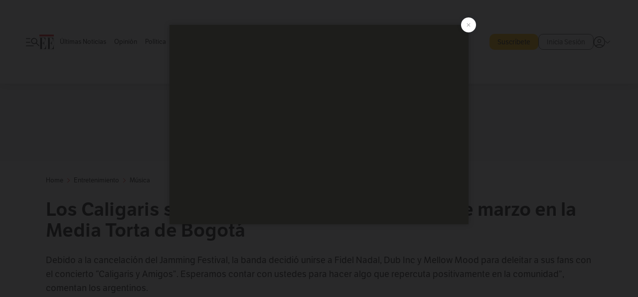

--- FILE ---
content_type: text/html; charset=utf-8
request_url: https://www.elespectador.com/entretenimiento/musica/los-caligaris-se-presentaran-este-sabado-20-de-marzo-en-la-media-torta-de-bogota/
body_size: 26260
content:
<!DOCTYPE html><html lang="es"><head><meta charSet="utf-8"/><link as="style" rel="preload" href="https://use.typekit.net/zke3dlb.css"/><link rel="stylesheet" href="https://use.typekit.net/zke3dlb.css"/><link rel="preload" href="/pf/resources/images/logoShort.svg?d=1148" as="image" type="image/svg+xml"/><link rel="stylesheet" href="/pf/dist/css/el-espectador.css?d=1148"/><link rel="stylesheet" href="/pf/resources/dist/newsletterStructure/css/style.css?d=1148"/><meta name="rating" content="general"/><link rel="preload" href="//securepubads.g.doubleclick.net/tag/js/gpt.js" as="script"/><script async="" src="https://cdn.tinypass.com/api/tinypass.min.js"></script><script defer="" src="/pf/resources/scripts/minified/arcads.minified.js?d=1148"></script><script async="" src="/pf/resources/scripts/minified/pianoInit.minified.js?d=1148"></script><script defer="" src="/pf/resources/scripts/minified/pianoScript.minified.js?d=1148"></script><script defer="" src="/pf/resources/scripts/minified/googlePiano.minified.js?d=1148"></script><script defer="" src="/pf/resources/scripts/minified/gtm.minified.js?d=1148"></script><script defer="" src="/pf/resources/scripts/minified/pixel-fb.minified.js?d=1148"></script><script defer="" src="/pf/resources/scripts/minified/teadsCookieless.minified.js?d=1148"></script><title>Los Caligaris se presentarán este sábado 20 de marzo en la Media Torta de Bogotá | EL ESPECTADOR</title><meta name="description" content="Debido a la cancelación del Jamming Festival, la banda decidió unirse a Fidel Nadal, Dub Inc y Mellow Mood para deleitar a sus fans"/><meta name="keywords" content="los caligaris, jamming festival"/><meta name="news_keywords" content="los caligaris, jamming festival"/><meta name="cXenseParse:title" content="Los Caligaris se presentarán este domingo 20 de marzo en la Media Torta de Bogotá"/><meta name="cXenseParse:author" content="Redacción Entretenimiento"/><meta name="cXenseParse:description" content="Debido a la cancelación del Jamming Festival, la banda decidió unirse a Fidel Nadal, Dub Inc y Mellow Mood para deleitar a sus fans"/><meta name="cXenseParse:keywords" content="los-caligaris,jamming-festival"/><meta name="cXenseParse:pageclass" content="article"/><meta name="cXenseParse:image" content="https://www.elespectador.com/resizer/v2/H6GPED5M3ZASJMW4DRYTBY2KCA.jpg?auth=5b23e22fdcbb6d1b29fd68aac8689796829408b1dd1125510f7a2cbde0b1051c&amp;width=657&amp;smart=true&amp;quality=60"/><meta name="cXenseParse:publishtime" content="2022-03-20T20:46:24.786Z"/><meta name="cXenseParse:recs:publishtime" content="2022-03-20T20:46:24.786Z"/><meta name="cXenseParse:articleid" content="DGQMPIT3IRDFDPRSSH4R4QF2RY"/><meta name="cXenseParse:recs:articleid" content="DGQMPIT3IRDFDPRSSH4R4QF2RY"/><meta name="cXenseParse:recs:category" content="Música"/><meta name="cXenseParse:taxonomy" content="/entretenimiento/musica"/><meta name="cXenseParse:esp-section" content="Música"/><meta name="cXenseParse:esp-type" content="article"/><meta name="cXenseParse:url" content="https://www.elespectador.com/entretenimiento/musica/los-caligaris-se-presentaran-este-sabado-20-de-marzo-en-la-media-torta-de-bogota/"/><meta name="cXenseParse:esp-tipo_de_contenido" content=""/><meta name="cXenseParse:esp-modified_time" content="2022-03-20T21:03:32.577-05:00"/><meta name="cXenseParse:esp-author-id" content="Redacción Entretenimiento"/><meta name="cXenseParse:esp-author-role" content="Entretenimiento"/><meta name="robots" content="follow, index, max-snippet:150, max-image-preview:large  "/><link rel="amphtml" href="https://www.elespectador.com/entretenimiento/musica/los-caligaris-se-presentaran-este-sabado-20-de-marzo-en-la-media-torta-de-bogota/?outputType=amp"/><link rel="canonical" href="https://www.elespectador.com/entretenimiento/musica/los-caligaris-se-presentaran-este-sabado-20-de-marzo-en-la-media-torta-de-bogota/"/><link rel="alternate" hrefLang="es" href="https://www.elespectador.com/entretenimiento/musica/los-caligaris-se-presentaran-este-sabado-20-de-marzo-en-la-media-torta-de-bogota/"/><link rel="alternate" type="application/rss+xml" title="El Espectador - Discover - General" href="https://www.elespectador.com/arc/outboundfeeds/discover/?outputType=xml"/><link rel="alternate" type="application/rss+xml" title="El Espectador - Discover - Entretenimiento" href="https://www.elespectador.com/arc/outboundfeeds/discover/category/entretenimiento/?outputType=xml"/><link rel="alternate" type="application/rss+xml" title="El Espectador - Discover - Entretenimiento / Musica" href="https://www.elespectador.com/arc/outboundfeeds/discover/category/entretenimiento/musica/?outputType=xml"/><meta name="language" content="spanish"/><meta name="genre" content="news"/><meta name="MobileOptimized" content="width"/><meta name="HandheldFriendly" content="true"/><meta name="viewport" content="width=device-width, initial-scale=1"/><meta name="author" content="El Espectador"/><meta property="ps:breadCrumb" content="Inicio"/><meta property="ps:contentTemplate" content="Home"/><meta property="ps:pageName" content="home"/><meta property="og:site_name" content="ELESPECTADOR.COM"/><meta property="og:url" content="https://www.elespectador.com/entretenimiento/musica/los-caligaris-se-presentaran-este-sabado-20-de-marzo-en-la-media-torta-de-bogota/"/><meta property="og:title" content="Los Caligaris se presentarán este domingo 20 de marzo en la Media Torta de Bogotá"/><meta property="og:description" content="Debido a la cancelación del Jamming Festival, la banda decidió unirse a Fidel Nadal, Dub Inc y Mellow Mood para deleitar a sus fans"/><meta property="og:image" content="https://www.elespectador.com/resizer/v2/H6GPED5M3ZASJMW4DRYTBY2KCA.jpg?auth=5b23e22fdcbb6d1b29fd68aac8689796829408b1dd1125510f7a2cbde0b1051c&amp;width=657&amp;smart=true&amp;quality=60"/><meta property="og:country_name" content="Colombia"/><meta property="og:type" content="article"/><meta name="twitter:card" content="summary_large_image"/><meta name="twitter:site" content="@elespectador"/><meta name="twitter:creator" content="@elespectador"/><meta name="twitter:url" content="https://www.elespectador.com/entretenimiento/musica/los-caligaris-se-presentaran-este-sabado-20-de-marzo-en-la-media-torta-de-bogota/"/><meta property="twitter:title" content="Los Caligaris se presentarán este domingo 20 de marzo en la Media Torta de Bogotá"/><meta property="twitter:description" content="Debido a la cancelación del Jamming Festival, la banda decidió unirse a Fidel Nadal, Dub Inc y Mellow Mood para deleitar a sus fans"/><meta name="twitter:image" content="https://www.elespectador.com/resizer/v2/H6GPED5M3ZASJMW4DRYTBY2KCA.jpg?auth=5b23e22fdcbb6d1b29fd68aac8689796829408b1dd1125510f7a2cbde0b1051c&amp;width=657&amp;smart=true&amp;quality=60"/><meta name="twitter:image:alt" content="Los Caligaris se presentarán este sábado 20 de marzo en la Media Torta de Bogotá"/><meta property="fb:app_id" content="687966271952902"/><meta property="fb:pages" content="14302129065"/><meta name="dcterms.title" content="ELESPECTADOR.COM"/><meta name="dcterms.type" content="Text"/><meta name="dcterms.identifier" content="https://www.elespectador.com/entretenimiento/musica/los-caligaris-se-presentaran-este-sabado-20-de-marzo-en-la-media-torta-de-bogota/"/><meta name="dcterms.format" content="text/html"/><meta name="geo.placename" content="Colombia"/><meta name="geo.position" content="4.6626515162041535;-74.05541002750398"/><meta name="ICBM" content="4.6626515162041535;-74.05541002750398"/><meta name="format-detection" content="telephone=no"/><meta name="distribution" content="global"/><meta name="geo.region" content="CO"/><meta name="EE-adCode" content="QF2RY"/><meta property="article:author" content="El Espectador"/><meta property="article:section" content="Música"/><meta property="article:published_time" content="2022-03-20T20:46:24.786Z"/><meta property="article:content_tier" content="free"/><meta name="article:modified_time" content="2022-03-20T21:03:32.577Z"/><meta name="google-signin-client_id" content="430461265313-2jlpt8n23uj7avn6ijfbj0gmto7dgrko.apps.googleusercontent.com"/><script async="" subscriptions-control="manual" src="https://news.google.com/swg/js/v1/swg.js"></script><script async="" src="https://news.google.com/swg/js/v1/swg-gaa.js"></script><script async="" src="/pf/resources/scripts/minified/membranaMedia.minified.js?d=1148"></script><script type="application/javascript" id="polyfill-script">if(!Array.prototype.includes||!(window.Object && window.Object.assign)||!window.Promise||!window.Symbol||!window.fetch){document.write('<script type="application/javascript" src="/pf/dist/engine/polyfill.js?d=1148&mxId=00000000" defer=""><\/script>')}</script><script id="fusion-engine-react-script" type="application/javascript" src="/pf/dist/engine/react.js?d=1148&amp;mxId=00000000" defer=""></script><script id="fusion-engine-combinations-script" type="application/javascript" src="/pf/dist/components/combinations/article.js?d=1148&amp;mxId=00000000" defer=""></script><link rel="icon" href="/pf/resources/images/favicons/logoFavicon.svg?d=1148" type="image/vnd.microsoft.icon"/><link rel="icon" href="/pf/resources/images/favicons/logoFavicon.svg?d=1148" type="image/svg+xml"/><link rel="icon" type="image/svg+xml" href="/pf/resources/images/favicons/logoFavicon-16.svg?d=1148" sizes="16x16"/><link rel="icon" type="image/svg+xml" href="/pf/resources/images/favicons/logoFavicon-32.svg?d=1148" sizes="32x32"/><link rel="icon" type="image/svg+xml" href="/pf/resources/images/favicons/logoFavicon-48.svg?d=1148" sizes="48x48"/><link rel="icon" type="image/svg+xml" href="/pf/resources/images/favicons/logoFavicon-76.svg?d=1148" sizes="76x76"/><link rel="icon" type="image/svg+xml" href="/pf/resources/images/favicons/logoFavicon-96.svg?d=1148" sizes="96x96"/><link rel="apple-touch-icon-precomposed" type="image/png" href="/pf/resources/images/favicons/favicon-EE-120.png?d=1148" sizes="120x120"/><link rel="apple-touch-icon-precomposed" type="image/png" href="/pf/resources/images/favicons/favicon-EE-152.png?d=1148" sizes="152x152"/><link rel="apple-touch-icon-precomposed" type="image/png" href="/pf/resources/images/favicons/favicon-EE-167.png?d=1148" sizes="167x167"/><link rel="apple-touch-icon-precomposed" type="image/png" href="/pf/resources/images/favicons/favicon-EE-180.png?d=1148" sizes="180x180"/><link rel="icon" type="image/svg+xml" href="/pf/resources/images/favicons/logoFavicon-192.svg?d=1148" sizes="192x192"/><link rel="manifest" href="/manifest.json"/><script defer="" src="https://cdnjs.cloudflare.com/ajax/libs/crypto-js/4.0.0/core.js" integrity="sha256-kZdkZhqgFNaGr6uXhjDI1wJie4rPdXuwZIwGvbkmxAI= sha384-16NHxQ56nk9L6mYJEMueErCQy3apXT3t+s3Zln/9Cb5r65PyVoyYWc1Xis2AyLeO sha512-juG4T5LbIw5oIaxRM4SsstO0WEuz3c6BwPhhzgIXvy98OM7UiZsvzCcTz7Is0zGHHIBPaDkCvJ3++uUqBFkRUg==" crossorigin="anonymous"></script><script defer="" src="https://cdnjs.cloudflare.com/ajax/libs/crypto-js/4.0.0/md5.min.js" integrity="sha256-HX0j5mAQX1PZWyNi/7GYv7G27BRBRlmNKXHbGv4fUYg= sha384-8grjJYqm7LKLYU+wyJNSF5VuUdBkO2nhlP5uc1Yucc9Q1UfngglfeZonVNCLIoCR sha512-VLDQac8zlryHkFvL1HIH9KKjkPNdsNLEXM/vImKGMaNkEXbNtb+dyhnyXFkxai1RVNtwrD5L7vffgtzYzeKI3A==" crossorigin="anonymous"></script><div id="fusion-static-enter:custom-structured-data" style="display:none" data-fusion-component="custom-structured-data"></div><script type="application/ld+json">{
    "@context": "https://schema.org",
    "@type":"Organization",
    "name":"El Espectador",
    "url":"https://www.elespectador.com",
    "logo":{
      "@type":"ImageObject",
      "url":"/pf/resources/images/favicons/favicon-EE-152.png?d=1148",
      "width":"300"
    },
    "contactPoint": {
      "@type": "ContactPoint",
      "telephone": "018000510903",
      "contactType": "Servicio al cliente"
    },
    "sameAs":[
      "https://www.facebook.com/elespectadorcom",
      "https://twitter.com/elespectador",
      "https://www.instagram.com/elespectador/",
      "https://www.youtube.com/user/Elespectadorcom?sub_confirmation=1"
    ]}
    </script><script type="application/ld+json">{
  "@context": "http://schema.org",
  "@type": "WebSite",
  "name": "El Espectador",
  "url": "https://www.elespectador.com",
  "sameAs":[
    "https://www.facebook.com/elespectadorcom",
    "https://twitter.com/elespectador",
    "https://www.instagram.com/elespectador/",
    "https://www.youtube.com/user/Elespectadorcom?sub_confirmation=1"
  ]
  ,
      "potentialAction": {
        "@type": "SearchAction",
        "target": "https://www.elespectador.com/buscador/{q}",
        "query-input": "required name=q"
      }
}</script><div id="fusion-static-exit:custom-structured-data" style="display:none" data-fusion-component="custom-structured-data"></div><script src="https://jsc.mgid.com/site/939125.js" async=""></script><script defer="" src="/pf/resources/scripts/minified/adsmovil.minified.js?d=1148"></script><script type="application/json">var params = {
    'email':'',
    'phone': '',
    'puid': ''
}
adsmovil.Init(params);</script><script defer="" src="/pf/resources/scripts/minified/ssm.minified.js?d=1148"></script><script async="" src="https://a.teads.tv/analytics/tag.js"></script>
<script>(window.BOOMR_mq=window.BOOMR_mq||[]).push(["addVar",{"rua.upush":"false","rua.cpush":"true","rua.upre":"false","rua.cpre":"true","rua.uprl":"false","rua.cprl":"false","rua.cprf":"false","rua.trans":"SJ-7422e98c-d90c-4289-99d3-14a0bf62d0c6","rua.cook":"false","rua.ims":"false","rua.ufprl":"false","rua.cfprl":"false","rua.isuxp":"false","rua.texp":"norulematch","rua.ceh":"false","rua.ueh":"false","rua.ieh.st":"0"}]);</script>
                              <script>!function(e){var n="https://s.go-mpulse.net/boomerang/";if("False"=="True")e.BOOMR_config=e.BOOMR_config||{},e.BOOMR_config.PageParams=e.BOOMR_config.PageParams||{},e.BOOMR_config.PageParams.pci=!0,n="https://s2.go-mpulse.net/boomerang/";if(window.BOOMR_API_key="GRJMD-A2LGW-55R3Y-KNEZE-U6B3Q",function(){function e(){if(!o){var e=document.createElement("script");e.id="boomr-scr-as",e.src=window.BOOMR.url,e.async=!0,i.parentNode.appendChild(e),o=!0}}function t(e){o=!0;var n,t,a,r,d=document,O=window;if(window.BOOMR.snippetMethod=e?"if":"i",t=function(e,n){var t=d.createElement("script");t.id=n||"boomr-if-as",t.src=window.BOOMR.url,BOOMR_lstart=(new Date).getTime(),e=e||d.body,e.appendChild(t)},!window.addEventListener&&window.attachEvent&&navigator.userAgent.match(/MSIE [67]\./))return window.BOOMR.snippetMethod="s",void t(i.parentNode,"boomr-async");a=document.createElement("IFRAME"),a.src="about:blank",a.title="",a.role="presentation",a.loading="eager",r=(a.frameElement||a).style,r.width=0,r.height=0,r.border=0,r.display="none",i.parentNode.appendChild(a);try{O=a.contentWindow,d=O.document.open()}catch(_){n=document.domain,a.src="javascript:var d=document.open();d.domain='"+n+"';void(0);",O=a.contentWindow,d=O.document.open()}if(n)d._boomrl=function(){this.domain=n,t()},d.write("<bo"+"dy onload='document._boomrl();'>");else if(O._boomrl=function(){t()},O.addEventListener)O.addEventListener("load",O._boomrl,!1);else if(O.attachEvent)O.attachEvent("onload",O._boomrl);d.close()}function a(e){window.BOOMR_onload=e&&e.timeStamp||(new Date).getTime()}if(!window.BOOMR||!window.BOOMR.version&&!window.BOOMR.snippetExecuted){window.BOOMR=window.BOOMR||{},window.BOOMR.snippetStart=(new Date).getTime(),window.BOOMR.snippetExecuted=!0,window.BOOMR.snippetVersion=12,window.BOOMR.url=n+"GRJMD-A2LGW-55R3Y-KNEZE-U6B3Q";var i=document.currentScript||document.getElementsByTagName("script")[0],o=!1,r=document.createElement("link");if(r.relList&&"function"==typeof r.relList.supports&&r.relList.supports("preload")&&"as"in r)window.BOOMR.snippetMethod="p",r.href=window.BOOMR.url,r.rel="preload",r.as="script",r.addEventListener("load",e),r.addEventListener("error",function(){t(!0)}),setTimeout(function(){if(!o)t(!0)},3e3),BOOMR_lstart=(new Date).getTime(),i.parentNode.appendChild(r);else t(!1);if(window.addEventListener)window.addEventListener("load",a,!1);else if(window.attachEvent)window.attachEvent("onload",a)}}(),"".length>0)if(e&&"performance"in e&&e.performance&&"function"==typeof e.performance.setResourceTimingBufferSize)e.performance.setResourceTimingBufferSize();!function(){if(BOOMR=e.BOOMR||{},BOOMR.plugins=BOOMR.plugins||{},!BOOMR.plugins.AK){var n="true"=="true"?1:0,t="",a="cj2pfkyxzcoiw2lvlaeq-f-c8a8023ad-clientnsv4-s.akamaihd.net",i="false"=="true"?2:1,o={"ak.v":"39","ak.cp":"927404","ak.ai":parseInt("594085",10),"ak.ol":"0","ak.cr":9,"ak.ipv":4,"ak.proto":"h2","ak.rid":"5fadb464","ak.r":44268,"ak.a2":n,"ak.m":"dscr","ak.n":"ff","ak.bpcip":"18.116.242.0","ak.cport":43246,"ak.gh":"23.192.164.139","ak.quicv":"","ak.tlsv":"tls1.3","ak.0rtt":"","ak.0rtt.ed":"","ak.csrc":"-","ak.acc":"","ak.t":"1769297929","ak.ak":"hOBiQwZUYzCg5VSAfCLimQ==ZIRVeqeRcUb9YrMLVmwyqnDAoGIOLysVA0g+7UZ6AppxepHSJ9Vk7RQDWs0Y5h+hVgR/Asale3tXFhDF/VGA8OH3D9IW6g+z55mKxWkcY0UKyv8Luazmki9jvQMZCD8VuNTT8Z0l9joo/sQ6nk6qKMQ6KogXNTU+sOLElr+kow5470+aACQgnI48iuUWx6XyQnFXhxclzowx2EeXcImq0wMzFhStEqiLTi/BuZZClfwsbUB85e8yZFDwEaNmbBA2p9sD1I3aeFwq/8PP6RMt3xKTlWNACoi00pjBAJbVbZEnTDm8HetEky7TDXppCvplbrciGLHLt+Ubf4DbpsX7ZCNBkEXW235gIHbpFeE5+RM+ozujW8xaP/Sdx3VSN/TyvgHe8M8pbx7OHw/ODsjq2hJiIHYtLlMU9z+asXvJdUk=","ak.pv":"62","ak.dpoabenc":"","ak.tf":i};if(""!==t)o["ak.ruds"]=t;var r={i:!1,av:function(n){var t="http.initiator";if(n&&(!n[t]||"spa_hard"===n[t]))o["ak.feo"]=void 0!==e.aFeoApplied?1:0,BOOMR.addVar(o)},rv:function(){var e=["ak.bpcip","ak.cport","ak.cr","ak.csrc","ak.gh","ak.ipv","ak.m","ak.n","ak.ol","ak.proto","ak.quicv","ak.tlsv","ak.0rtt","ak.0rtt.ed","ak.r","ak.acc","ak.t","ak.tf"];BOOMR.removeVar(e)}};BOOMR.plugins.AK={akVars:o,akDNSPreFetchDomain:a,init:function(){if(!r.i){var e=BOOMR.subscribe;e("before_beacon",r.av,null,null),e("onbeacon",r.rv,null,null),r.i=!0}return this},is_complete:function(){return!0}}}}()}(window);</script></head><body class=""><noscript><iframe src="https://www.googletagmanager.com/ns.html?id=GTM-5FQVPR" title="Tag manager no script" height="0" width="0" style="display:none;visibility:hidden"></iframe></noscript><div id="fusion-app"><div id="containerNoAdsLayout" class="Site_skin "><div class="Auth"></div><div class="OneSignal"></div><div><div><style>.onesignal-slidedown-container {
    display: none !important;
  }
  </style><div class="Modal-hide"><div class="Modal-Container"><div id=""><div><div id="notificationPopup"><div class="Modal-Container"><div><img class="Modal-Image" src="/pf/resources/images/logoShortLight.svg?d=1148" alt="Logo El Espectador"/></div><div><div class="Modal-Text">No te pierdas ningún acontecimiento, accede a nuestras notificaciones</div><div class="Modal-ContainerButton"><button class="Button Button_text Button_ Button_text_" type="button">No, gracias</button><div class="onesignal-customlink-container"></div></div></div></div></div></div></div></div></div></div></div><header id="header-layout"><div class="Header Header-TopBar Header_standar"><div class="Header-Content"><div class="BurgerMenu-OpenButton"><svg viewBox="0 0 1024 1024" style="display:inline-block;stroke:currentColor;fill:currentColor"><path d="M28.158 828.615c-37.317 1.365-37.772-58.706 0-57.341h537.91c37.317-1.365 37.772 58.706 0 57.341h-537.91zM28.158 552.834c-37.317 1.365-37.772-58.706 0-57.341h277.601c15.928 0 29.125 12.743 28.67 28.67 0 15.928-12.743 29.125-28.67 28.67h-277.601zM28.158 277.053c-37.317 1.365-37.772-58.706 0-57.341h277.601c15.928 0 29.125 12.743 28.67 28.67 0 15.928-12.743 29.125-28.67 28.67h-277.601zM627.959 658.869c-201.147 9.557-314.463-258.943-165.195-394.559 194.776-202.513 531.539 84.191 348.594 304.907l203.423 200.237c12.743 10.467 11.832 29.58 0 40.957-10.467 11.377-29.58 10.467-40.957 0l-203.423-200.237c-40.957 30.946-91.472 49.149-142.897 49.149zM627.959 601.528c48.694 0 90.562-16.838 124.693-50.514s51.425-74.634 51.425-122.872c0-48.239-17.293-89.197-51.425-122.872s-75.999-50.514-124.693-50.514-90.562 16.838-124.693 50.514c-34.131 33.676-51.425 74.634-51.425 122.872s17.293 89.197 51.425 122.872c34.131 33.676 75.999 50.514 124.693 50.514z"></path></svg></div><div class="Header-Logo Header-MainLogo"><a href="/" rel="noreferrer"><picture class="Header-LogoImage"><img src="/pf/resources/images/logoFull.svg?d=1148" alt="Elespectador.com: Últimas noticias de Colombia y el mundo" width="240" height="37"/></picture></a></div><div class="Header-ContainerUser"><div class="Header-User" id="UserAvatarContainer"><div class="Header-UserContainer"><div class="Header-Anon "><svg class="Header-AvatarCircle" viewBox="0 0 1024 1024" style="display:inline-block;stroke:currentColor;fill:currentColor"><path d="M177.79 824.384c190.977-148.689 469.712-148.689 660.689 0 276.462-268.732 58.657-784.824-330.117-767.545-388.774-17.279-607.034 499.268-330.572 767.545zM507.908 586.117c-224.171 2.274-224.171-343.758 0-341.485 224.171-2.274 224.171 343.758 0 341.485zM507.908 1024.455c-677.513-16.824-677.513-1007.631 0-1024 677.513 16.824 677.513 1007.631 0 1024zM507.908 967.616c100.49 0.455 211.893-37.741 286.465-102.764-155.964-127.318-417.876-130.046-572.931 0 74.572 65.023 185.975 103.673 286.465 102.764zM507.908 529.279c148.234 4.092 148.234-231.901 0-227.808-148.234-4.092-148.234 231.901 0 227.808z"></path></svg><svg class="Header-Arrow " viewBox="0 0 422 1024" style="display:inline-block;stroke:currentColor;fill:currentColor"><path d="M336.696 512.431l-321.106-321.106c-35.676-32.942 19.56-91.257 53.521-53.521l331.738 331.738c12.684 12.684 17.846 25.385 17.846 42.877 0 17.151-5.146 30.19-17.846 42.877l-331.738 331.738c-32.942 35.338-91.257-19.56-53.521-53.521l321.106-321.106z"></path></svg></div></div></div></div></div><div class="Header-ScrollProgressBar Header-ScrollProgressBar_hide"><div class="Header-ScrollProgressBarFill" style="width:0%"></div></div></div><div class="Header-BasicPlaceholder"></div><div class="Ads_megaBannerTopContainer Ads_megaBannerTopContainerArticle"><div><div id="fallBackAdContainer" class="Ads_megaBannerTopFallBackContainer"><div id="fallBackAd" class="Ads_megaBannerTopFallBack">Publicidad</div></div></div></div><div class="StickyAd StickyAd_showAd  "><div id="closeSticky"><div class="StickyAd-closeAd StickyAd-closeAd_showAd"><span><svg class="StickyAd-Icon " viewBox="0 0 1024 1024" style="display:inline-block;stroke:currentColor;fill:currentColor"><path d="M507.453 552.469l184.611 184.611c10.913 10.913 29.101 11.822 40.469 0 12.277-11.822 12.277-28.647 0-40.469l-184.611-184.611 184.611-184.611c10.913-10.913 11.822-29.101 0-40.469-11.822-12.277-28.647-12.277-40.469 0l-184.611 184.611-184.611-184.611c-5.141-5.26-12.307-8.522-20.234-8.522s-15.094 3.262-20.229 8.517l-0.005 0.005c-12.277 11.822-12.277 28.647 0 40.469l184.611 184.611-184.611 184.611c-10.913 10.913-11.822 29.101 0 40.469 11.822 12.277 28.647 12.277 40.469 0l184.611-184.611zM507.453 1024.455c-677.059-20.007-677.059-1003.993 0-1024 677.059 20.007 677.059 1003.993 0 1024zM507.453 967.616c126.863 0 234.629-44.107 322.842-132.32s132.32-195.979 132.32-322.842-44.107-234.629-132.32-322.842-195.979-132.32-322.842-132.32-234.629 44.107-322.842 132.32-132.32 195.979-132.32 322.842 44.107 234.629 132.32 322.842 195.979 132.32 322.842 132.32z"></path></svg></span></div></div><div class="StickyAd-adWrapper" id="StickyContainer"></div></div><div class="PianoContainer-UserMenu"></div></header><div class="Container  Container_article"><div id="onlive-layout" class="GlobalContainer Layout-Container 
          
          "><div></div></div><div id="main-layout" class="
            GlobalContainer Layout-Container "><section id=""><div><script type="application/ld+json">{
    "@context": "https://schema.org",
    "@type": "BreadcrumbList",
    "itemListElement": [
      {
        "@type": "ListItem",
        "position": 0,
        "item":
        {
          "@id": "/",
          "name": "Home"
        }
      },
      
          {
            "@type": "ListItem",
            "position": 1,
            "item":
            {
              "@id": "/entretenimiento",
              "name": "Entretenimiento"
            }
          },
          {
            "@type": "ListItem",
            "position": 2,
            "item":
            {
              "@id": "/entretenimiento/musica",
              "name": "Música"
            }
          }
    ]
  }</script><div class="Breadcrumb   "><div class="Breadcrumb-Container"><span class="Breadcrumb-Text"><a href="/"><h3>Home</h3></a></span><span class="Breadcrumb-Text Breadcrumb-SectionText"><svg class="Breadcrumb Breadcrumb-Icon" viewBox="0 0 422 1024" style="display:inline-block;stroke:currentColor;fill:currentColor"><path d="M336.696 512.431l-321.106-321.106c-35.676-32.942 19.56-91.257 53.521-53.521l331.738 331.738c12.684 12.684 17.846 25.385 17.846 42.877 0 17.151-5.146 30.19-17.846 42.877l-331.738 331.738c-32.942 35.338-91.257-19.56-53.521-53.521l321.106-321.106z"></path></svg><a href="/entretenimiento/"><div class="">Entretenimiento</div></a></span><span class="Breadcrumb-Text Breadcrumb-SectionText"><svg class="Breadcrumb Breadcrumb-Icon" viewBox="0 0 422 1024" style="display:inline-block;stroke:currentColor;fill:currentColor"><path d="M336.696 512.431l-321.106-321.106c-35.676-32.942 19.56-91.257 53.521-53.521l331.738 331.738c12.684 12.684 17.846 25.385 17.846 42.877 0 17.151-5.146 30.19-17.846 42.877l-331.738 331.738c-32.942 35.338-91.257-19.56-53.521-53.521l321.106-321.106z"></path></svg><a href="/entretenimiento/musica/"><div class="">Música</div></a></span></div></div></div><div class="ArticleHeader ArticleHeader_article
        "><h1 class="Title ArticleHeader-Title">Los Caligaris se presentarán este domingo 20 de marzo en la Media Torta de Bogotá</h1><h2 class="ArticleHeader-Hook"><div>Debido a la cancelación del Jamming Festival, la banda decidió unirse a Fidel Nadal, Dub Inc y Mellow Mood para deleitar a sus fans con el concierto “Caligaris y Amigos”. Esperamos contar con ustedes para hacer algo que repercuta positivamente en la comunidad”, comentan los argentinos.</div></h2><a href="https://profile.google.com/cp/CgkvbS8wOTFneHk" class="BannerAlert BannerAlert_google  "><svg class="BannerAlert-Icon" viewBox="0 0 1024 1024" style="display:inline-block;stroke:currentColor;fill:currentColor"><path d="M665.19 773.325c58.982-34.406 106.086-90.112 129.434-154.829h-272.384v-202.342h490.291c35.635 188.416-35.635 373.555-181.453 493.568l-165.478-136.397z" fill="rgb(81, 142, 247)"></path><path d="M665.19 773.325l165.478 136.397c-248.218 203.981-620.134 124.109-769.229-156.877l163.43-134.349c63.898 176.128 279.347 248.218 440.32 154.829z" fill="rgb(41, 179, 70)"></path><path d="M222.413 411.648l-165.478-133.939c133.939-263.373 465.306-357.581 719.258-203.571 8.192 4.915 58.163 38.502 58.982 43.418l-2.048 4.506-162.202 132.301c-138.035-87.654-323.174-46.285-412.877 89.293-11.469 17.203-29.082 49.152-35.226 67.994z" fill="rgb(251, 64, 29)"></path><path d="M222.413 411.648c-20.89 60.621-19.661 146.637 2.458 206.848l-163.43 134.349c-79.872-150.323-82.33-323.174-4.506-475.136l165.478 134.349z" fill="rgb(250, 186, 1)"></path></svg><div class="BannerAlert-Text"><span>Sigue a </span><span class="BannerAlert-Text_semibold">El Espectador</span><span> en Discover: los temas que te gustan, directo y al instante.</span></div></a><div class="ArticleHeader-ContainerSocial"><div class="ArticleHeader-ContainerInfo"><div class="ArticleHeader-ContainerAuthor"><div class="ArticleHeader-Author"><a href="/autores/Redacción Entretenimiento">Redacción Entretenimiento</a></div><div class="Datetime ArticleHeader-Date">20 de marzo de 2022 - 08:46 p. m.</div></div></div><div class="SocialMedia "><div class="SocialMedia_share"><div class="SocialMedia-shareIcon"><div class="PopUpShare "><a href=""><svg class="SocialMedia-Icon" viewBox="0 0 1476 1024" style="display:inline-block;stroke:currentColor;fill:currentColor"><path d="M499.144 480.391c-133.72-3.483-253.532 115.83-250.049 250.049v178.467c1.488 46.732-73.080 46.732-71.582 0v-178.467c-4.473-172.996 148.137-325.614 321.133-321.133h684.031l-266.951-267.45c-36.29-31.818 19.388-85.010 50.707-50.707 9.444 17.899 357.423 334.061 330.582 353.948 27.834 18.39-322.63 337.046-330.582 353.948-31.319 35.791-85.010-19.388-51.206-50.707l267.45-267.45h-683.537z"></path></svg><span class="PopUpShare-Text">Compartir</span></a><div class="PopUpShare-Box false"><div class="PopUpShare-Box_share"><span><svg url="https://www.elespectador.com/entretenimiento/musica/los-caligaris-se-presentaran-este-sabado-20-de-marzo-en-la-media-torta-de-bogota//?utm_source=interno&amp;utm_medium=boton&amp;utm_campaign=share_content&amp;utm_content=boton_copiar_articulos" viewBox="0 0 1023 1024" style="display:inline-block;stroke:currentColor;fill:currentColor"><path d="M480.997 846.401c-193.23 201.753-505.448-110.823-303.697-303.697l113.305-113.305c23.446-24.859 62.518 13.499 37.298 37.298-51.145 58.608-170.144 137.821-160.554 228.038-6.036 140.305 181.86 217.379 276.343 114.733l113.305-113.305c23.446-25.216 62.518 13.856 37.298 37.298l-113.305 113.305zM419.543 641.451c-5.323 5.323-11.366 7.82-18.466 7.82s-13.499-2.483-18.823-7.82-7.82-11.366-7.82-18.466 2.483-13.499 7.82-18.466l223.415-223.415c5.323-5.323 11.366-7.82 18.466-7.82s13.499 2.483 18.823 7.82 7.82 11.366 7.82 18.466-2.483 13.499-7.82 18.466l-223.415 223.415zM734.957 592.79c-23.446 24.859-62.518-13.499-37.298-37.298l113.305-113.305c149.895-149.895-79.214-378.991-229.454-229.454l-113.305 113.305c-23.446 25.216-62.518-13.856-37.298-37.298l113.305-113.305c79.916-84.18 223.772-84.18 303.697 0 84.18 79.916 84.18 223.772 0 303.697l-113.305 113.305z"></path></svg>Copiar link</span></div><div class="PopUpShare-Box_share"><button aria-label="twitter" class="react-share__ShareButton" style="background-color:transparent;border:none;padding:0;font:inherit;color:inherit;cursor:pointer"><svg class="SocialMedia-Icon_share" viewBox="0 0 1024 1024" style="display:inline-block;stroke:currentColor;fill:currentColor"><path d="M155.566 176.768l276.5 369.906-278.22 300.558h62.753l243.544-263.31 196.846 263.31h213.176l-292.261-390.526 259.304-279.938h-62.753l-224.345 242.392-181.373-242.392h-213.176zM247.821 222.896h97.994l432.362 578.209h-97.994l-432.362-578.209z"></path></svg></button><span>X</span></div><div class="PopUpShare-Box_share"><button aria-label="facebook" class="react-share__ShareButton" style="background-color:transparent;border:none;padding:0;font:inherit;color:inherit;cursor:pointer"><svg class="SocialMedia-Icon_share" viewBox="0 0 1024 1024" style="display:inline-block;stroke:currentColor;fill:currentColor"><path d="M431.718 557.963h-7.548q-41.545 0-83.032 0c-14.248 0-19.31-5.12-19.31-19.427q0-55.296 0-110.592c0-14.131 5.383-19.573 19.427-19.573h90.463v-80.223c-0.058-1.789-0.090-3.893-0.090-6.004 0-35.463 9.242-68.767 25.448-97.635l-0.519 1.006c18.196-31.379 46.465-55.204 80.308-67.313l1.056-0.33c20.012-7.313 43.117-11.543 67.209-11.543 0.883 0 1.764 0.006 2.644 0.017l-0.134-0.001q44.822 0 89.644 0c12.815 0 18.52 5.705 18.52 18.608q0 51.99 0 103.98c0 13.078-5.442 18.344-18.608 18.432-24.459 0.263-48.976 0-73.406 1.083-0.707-0.052-1.531-0.081-2.363-0.081-12.838 0-24.032 7.037-29.936 17.465l-0.089 0.171c-3.010 5.801-4.934 12.611-5.32 19.829l-0.005 0.124c-0.556 27.034-0.234 54.126-0.234 82.183h105.326c14.921 0 20.041 5.12 20.041 20.129q0 54.945 0 109.978c0 14.629-4.798 19.485-19.836 19.544h-105.911v296.55c0 15.828-4.974 20.86-20.48 20.86h-114.103c-13.78 0-19.134-5.383-19.134-19.105v-298.423z"></path></svg></button><span>Facebook</span></div><div class="PopUpShare-Box_share"><button aria-label="whatsapp" class="react-share__ShareButton" style="background-color:transparent;border:none;padding:0;font:inherit;color:inherit;cursor:pointer"><svg class="SocialMedia-Icon_share" viewBox="0 0 1026 1024" style="display:inline-block;stroke:currentColor;fill:currentColor"><path d="M512 73.728c241.664 0 438.272 196.608 438.272 438.272s-196.608 438.272-438.272 438.272c-74.547 0-147.866-18.842-212.173-54.886l-25.395-13.926-28.262 6.963-149.504 36.454 33.997-158.515 5.734-26.214-12.698-23.757c-33.587-63.488-50.381-131.891-50.381-203.981 0.41-242.074 197.018-438.682 438.682-438.682zM512 0c-282.624 0-512 229.376-512 512 0 86.016 21.299 167.117 58.982 238.387l-58.982 273.613 263.782-64.307c73.318 40.96 158.106 64.307 248.218 64.307 282.624 0 512-229.376 512-512s-229.376-512-512-512z"></path><path d="M512 581.222c-55.296-45.466-137.626-99.123-90.112-164.25 25.395-51.2-40.55-176.128-105.677-127.795-208.077 182.682 373.555 580.403 433.766 362.496 16.794-44.646-31.949-68.813-65.946-81.51-78.234-24.166-70.042 99.123-172.032 10.65z"></path></svg></button><span>Whatsapp</span></div><div class="PopUpShare-Box_share"><button aria-label="linkedin" class="react-share__ShareButton" style="background-color:transparent;border:none;padding:0;font:inherit;color:inherit;cursor:pointer"><svg class="SocialMedia-Icon_share" viewBox="0 0 1024 1024" style="display:inline-block;stroke:currentColor;fill:currentColor"><path d="M576.154 1024h-212.862v-673.49c0-6.391 0.492-10.815 8.849-10.815 64.891 0.983 130.274-1.966 195.165 0.983v93.404c90.454-158.295 381.481-151.904 436.048 33.429 44.735 177.467 13.765 374.107 22.614 555.998h-212.862v-343.627c3.933-75.706-16.223-179.434-112.576-171.568-102.253-1.966-129.782 93.404-124.866 178.942v336.253z"></path><path d="M17.698 340.678h211.879v683.322h-211.879z"></path><path d="M246.783 123.391c2.458 160.261-249.241 160.261-246.783 0 0-68.332 55.059-123.391 123.391-123.391 0.381-0.004 0.83-0.007 1.281-0.007 67.441 0 122.113 54.672 122.113 122.113 0 0.279-0.001 0.558-0.003 0.836l0-0.043z"></path></svg></button><span>LinkedIn</span></div><div class="PopUpShare-Box_share"><button aria-label="email" class="react-share__ShareButton" style="background-color:transparent;border:none;padding:0;font:inherit;color:inherit;cursor:pointer"><svg class="SocialMedia-Icon_share" viewBox="0 0 1024 1024" style="display:inline-block;stroke:currentColor;fill:currentColor"><path d="M797.318 283.809c11.392 0 20.941 9.239 20.941 20.941v414.502c0 11.392-9.239 20.941-20.941 20.941h-570.944c-11.564 0-20.941-9.377-20.941-20.941v0-414.502c0-11.392 9.239-20.941 20.941-20.941h571.248zM797.625 243.775h-571.248c-33.569 0-60.976 27.407-60.976 60.976v414.502c0 33.569 27.407 60.976 60.976 60.976h571.248c33.569 0 60.976-27.407 60.976-60.976v-414.502c0-33.569-27.407-60.976-60.976-60.976z"></path><path d="M200.508 289.045l311.648 202.938 306.411-198.010" fill="none" stroke-linejoin="miter" stroke-linecap="butt" stroke-miterlimit="10" stroke-width="76.41791044776119"></path></svg></button><span>Correo electrónico</span></div></div></div></div><div title="Guardar artículo"><div class="Bookmark   "><svg class="SocialMedia-Icon" viewBox="0 0 592 1024" style="display:inline-block;stroke:currentColor;fill:currentColor"><path d="M40.757 198.221l7.844 638.467 247.543-90.669 247.859 90.669 14.747-638.467h-517.988z" fill="none"></path><path d="M296.148 779.903l-179.46 77.179c-25.729 10.981-50.51 9.099-73.727-6.277s-34.822-37.022-34.822-64.634v-548.738c0-21.963 7.532-40.476 22.279-55.219s33.259-22.279 55.219-22.279h420.727c21.963 0 40.476 7.532 55.219 22.279s22.279 33.259 22.279 55.219v548.421c0 27.607-11.607 49.256-34.822 64.634s-47.692 17.57-73.727 6.277l-179.46-77.179zM506.667 207.947h-420.727c-29.495 4.082-29.495 29.495-29.495 29.495v546.543s0 37.966 41.415 27.607l198.289-85.651 198.289 85.651s37.966 10.665 41.415-27.607v-546.543c-0.939-23.841-29.495-29.495-29.495-29.495z"></path></svg><div class="Bookmark-Text">Guardar</div></div></div><div class="SocialMedia-CommentCounter false"><a href="#comments"><svg class="SocialMedia-Icon" viewBox="0 0 1210 1024" style="display:inline-block;stroke:currentColor;fill:currentColor"><path d="M777.548 203.929c112.553 0 203.795 91.239 203.795 203.795v0 37.361c0.001 0.173 0.001 0.373 0.001 0.576 0 95.536-65.976 175.658-154.852 197.293l-1.39 0.287-19.023 4.482-76.289 76.289v-75.132h-297.332c-112.553 0-203.795-91.239-203.795-203.795v0-37.361c0-112.553 91.239-203.795 203.795-203.795v0zM777.548 136h-345.089c-150.069 0-271.724 121.655-271.724 271.724v0 37.361c0 150.069 121.655 271.724 271.724 271.724v0h229.605v171.185l178.658-178.658c120.519-29.53 208.536-136.613 208.549-264.25v-37.363c0-150.069-121.655-271.724-271.724-271.724v0z"></path></svg><span>Comentar (0)</span></a></div><a class="SocialMedia_whatsappChanel" href="https://whatsapp.com/channel/0029VZzbXdXLSmbdQGUY8H02" id="Whatsapp-Icon"><svg class="SocialMedia-Icon SocialMedia_whatsapp article" viewBox="0 0 1026 1024" style="display:inline-block;stroke:currentColor;fill:currentColor"><path d="M512 73.728c241.664 0 438.272 196.608 438.272 438.272s-196.608 438.272-438.272 438.272c-74.547 0-147.866-18.842-212.173-54.886l-25.395-13.926-28.262 6.963-149.504 36.454 33.997-158.515 5.734-26.214-12.698-23.757c-33.587-63.488-50.381-131.891-50.381-203.981 0.41-242.074 197.018-438.682 438.682-438.682zM512 0c-282.624 0-512 229.376-512 512 0 86.016 21.299 167.117 58.982 238.387l-58.982 273.613 263.782-64.307c73.318 40.96 158.106 64.307 248.218 64.307 282.624 0 512-229.376 512-512s-229.376-512-512-512z"></path><path d="M512 581.222c-55.296-45.466-137.626-99.123-90.112-164.25 25.395-51.2-40.55-176.128-105.677-127.795-208.077 182.682 373.555 580.403 433.766 362.496 16.794-44.646-31.949-68.813-65.946-81.51-78.234-24.166-70.042 99.123-172.032 10.65z"></path></svg><div class="Bookmark-Text">Únete</div></a></div></div></div></div><div class="Layout-Divisions"><div class="Article Article_article"><div class="Article_article
          "><div class=" "><section class="pure-u-xl-8-12"><article><div class="Article-Content 
        
        no-paywall    "><script type="application/ld+json">{
      "@context": "https://schema.org",
      "@type": "NewsArticle",
      "mainEntityOfPage": {
        "@type": "WebPage",
        "@id": "https://www.elespectador.com/entretenimiento/musica/los-caligaris-se-presentaran-este-sabado-20-de-marzo-en-la-media-torta-de-bogota/"
      },      
    "mainEntity": {
              "@type": "ItemList",
              "itemListElement": [
      {
          "@type": "ListItem",
          "position": 0,
          "item":
          {
            "@type":"WebPage",
            "@id": "https://www.elespectador.com/tags/los-caligaris/",
            "name": "los caligaris"
          }
        },{
          "@type": "ListItem",
          "position": 1,
          "item":
          {
            "@type":"WebPage",
            "@id": "https://www.elespectador.com/tags/jamming-festival/",
            "name": "jamming festival"
          }
        }
    ]},  
      "headline": "Los Caligaris se presentarán este domingo 20 de marzo en la Media Torta de Bogotá",
      "alternativeHeadline": "Los Caligaris se presentarán este domingo 20 de marzo en la Media Torta de Bogotá",
      "articleSection": "Música",
      "url": "https://www.elespectador.com/entretenimiento/musica/los-caligaris-se-presentaran-este-sabado-20-de-marzo-en-la-media-torta-de-bogota/",
      "image": ["https://cloudfront-us-east-1.images.arcpublishing.com/elespectador/H6GPED5M3ZASJMW4DRYTBY2KCA.jpg"],
      "datePublished": "2022-03-20T15:46:24-05:00",
      "dateModified": "2022-03-20T16:03:32-05:00",
      "author": [
         {
                      "@type": "Person",
                      "name":"Redacción Entretenimiento"
                      ,"url":"https://www.elespectador.com/autores/Redacción Entretenimiento/"
                    }
      ],
       "publisher": {
        "@id": "https://www.elespectador.com",
        "@type": "NewsMediaOrganization",
        "name": "El Espectador",
        "logo": {
          "@type": "ImageObject",
          "url": "https://www.elespectador.com/pf/resources/images/favicons/favicon-EE-152.png?d=1148"
        }
      },
      "description": "Debido a la cancelación del Jamming Festival, la banda decidió unirse a Fidel Nadal, Dub Inc y Mellow Mood para deleitar a sus fans",
      "isAccessibleForFree":"true"
      ,"articleBody":"En el marco de la cancelación del Jamming Festival, la banda argentina expresó que vivió con gran tristeza este hecho. Estando en cabal conocimiento de la realidad de miles de personas que vivían con mucha expectativa el asistir al festival, después de una larga pandemia que limitó los encuentros para disfrutarlos grandes espectáculos y leyendo cientos de mensajes de personas que viajaron desde todas las regiones de Colombia, Mexico, Chile, Ecuador y tenían boletos reservaciones y emociones puestas en asistir al evento. “Con la motivación de brindar alegría al público en medio de este desastre y propiciar espacios de encuentros, donde la música sea un puente hacia la convivencia, no podemos quedarnos de brazos cruzados”, comentaron. Es por eso, decidieron organizar un concierto, titulado “Caligaris y amigos”, en el que se presentarán cuatro bandas : a saber Caligaris (Argentina), Dub In (Francia), Mellow Mood (Italia), Fidel Nadal (Argentina), de manera gratuita. “Con el apoyo de nuestro equipo y diferentes instituciones logramos hacerlo realidad y mañana 20 de marzo el evento será en la Media Torta, entrada libre para mayores de 14 años hasta completar aforo. Apertura de puertas desde las 11:00am”. “Respondiendo a la demanda de muchísimas personas que nos hacen llegar su cariño y en agradecimiento a su amor incondicional, es que emprendimos de manera veloz , este evento que sabemos implica responsabilidad, celeridad y eficacia. Esperamos contar con ustedes para hacer algo que repercuta positivamente en la comunidad, que tanta necesidad tiene de puntos de encuentro al son de la música que ama.”, agregan."
      
    }</script><script type="application/ld+json">{
    "@context": "https://schema.org",
    "@type": "DataFeed",
    "name": "Los Caligaris se presentarán este domingo 20 de marzo en la Media Torta de Bogotá",
    "description": "Debido a la cancelación del Jamming Festival, la banda decidió unirse a Fidel Nadal, Dub Inc y Mellow Mood para deleitar a sus fans",
    "creator": {
      "@type": "Organization",
      "name": "El Espectador",
      "logo": {
        "@type": "ImageObject",
        "url": "/pf/resources/images/favicons/favicon-EE-152.png?d=1148"
      }
    },
    "dataFeedElement": [
      {
            "@type": "DataFeedItem",
            "item":
            {
              "@type":"Thing",
              "name": "los caligaris"
            }
          },{
            "@type": "DataFeedItem",
            "item":
            {
              "@type":"Thing",
              "name": "jamming festival"
            }
          }
    ]
  }</script><section><script type="application/ld+json">{
    "@context": "http://schema.org",
    "@type": "ImageObject",
    "author": "Foto: Cortesía",
    "url": "https://cloudfront-us-east-1.images.arcpublishing.com/elespectador/H6GPED5M3ZASJMW4DRYTBY2KCA.jpg",
    "datePublished": "2022-03-20T20:40:27Z",
    "description": "\\\"Caligaris y Amigos\\\".",
    "height": 440,
    "width": 660
  }</script><div class="ImageArticle-Container     "><div class="ImageArticle-ImageFrame"><picture><source class="ImageArticle-Image" srcSet="https://www.elespectador.com/resizer/v2/H6GPED5M3ZASJMW4DRYTBY2KCA.jpg?auth=5b23e22fdcbb6d1b29fd68aac8689796829408b1dd1125510f7a2cbde0b1051c&amp;width=393&amp;height=261&amp;smart=true&amp;quality=60" media="(max-width:425px)"/><source class="ImageArticle-Image" srcSet="https://www.elespectador.com/resizer/v2/H6GPED5M3ZASJMW4DRYTBY2KCA.jpg?auth=5b23e22fdcbb6d1b29fd68aac8689796829408b1dd1125510f7a2cbde0b1051c&amp;width=568&amp;height=378&amp;smart=true&amp;quality=60" media="(max-width:600px)"/><source class="ImageArticle-Image" srcSet="https://www.elespectador.com/resizer/v2/H6GPED5M3ZASJMW4DRYTBY2KCA.jpg?auth=5b23e22fdcbb6d1b29fd68aac8689796829408b1dd1125510f7a2cbde0b1051c&amp;width=1110&amp;height=739&amp;smart=true&amp;quality=60" media="(max-width:1199px)"/><source class="ImageArticle-Image" srcSet="https://www.elespectador.com/resizer/v2/H6GPED5M3ZASJMW4DRYTBY2KCA.jpg?auth=5b23e22fdcbb6d1b29fd68aac8689796829408b1dd1125510f7a2cbde0b1051c&amp;width=920&amp;height=613&amp;smart=true&amp;quality=60" media="(min-width:1200px)"/><img alt="&quot;Caligaris y Amigos&quot;." class="ImageArticle-Image" src="https://www.elespectador.com/resizer/v2/H6GPED5M3ZASJMW4DRYTBY2KCA.jpg?auth=5b23e22fdcbb6d1b29fd68aac8689796829408b1dd1125510f7a2cbde0b1051c&amp;width=920&amp;height=613&amp;smart=true&amp;quality=60" width="660" height="440" loading="eager" decoding="async" fetchpriority="high"/></picture></div><div class="ImageArticle-ContainerText"><div class="ImageArticle-Description">&quot;Caligaris y Amigos&quot;.</div><div class="ImageArticle-Author">Foto: Cortesía</div></div></div><div class="SummaryButton" id="summary-button"><div class="SummaryButton-Button "><svg class="SummaryButton-Icon" viewBox="0 0 1024 1024" style="display:inline-block;stroke:currentColor;fill:currentColor"><path d="M312.115 294.912c-15.974-8.602-30.72-20.070-44.646-35.226-37.274-40.141-36.454-117.555-36.454-117.555-7.373 63.488-5.325 77.414-46.285 126.157-41.779 49.971-133.939 47.104-133.939 47.104 15.155 1.229 74.547-2.048 131.072 45.875 11.469 12.288 20.070 25.395 27.034 38.502v366.592h593.101l171.622 115.098v-586.547h-661.504zM930.611 801.997l-105.677-70.451-11.059-6.963h-562.79v-326.042c6.144-11.878 14.336-23.757 25.805-35.226 11.059-10.65 23.757-18.842 36.864-25.395h616.858v464.486z"></path><path d="M418.611 558.285c31.13 0 56.115-24.986 56.115-56.115s-24.986-56.115-56.115-56.115-56.115 24.986-56.115 56.115 24.986 56.115 56.115 56.115z"></path><path d="M762.266 558.285c31.13 0 56.115-24.986 56.115-56.115s-24.986-56.115-56.115-56.115-56.115 24.986-56.115 56.115 24.986 56.115 56.115 56.115z"></path></svg><div class="SummaryButton-Text">Resume e infórmame rápido</div><svg class="SummaryButton-Info " viewBox="0 0 1024 1024" style="display:inline-block;stroke:currentColor;fill:currentColor"><path d="M512 970.342c-253.133 0-458.342-205.619-458.342-458.752s205.619-458.342 458.752-458.342c253.133 0 458.342 205.21 458.342 458.342s-205.619 458.342-458.752 458.752zM512 99.533c-227.738 0-412.467 184.73-412.467 412.877s184.73 412.467 412.877 412.467c227.738 0 412.467-184.73 412.467-412.877 0 0 0 0 0 0-0.41-227.738-185.139-412.058-412.877-412.058z"></path><path d="M512.41 225.28c22.938-2.458 43.418 14.336 45.466 37.274 0 1.638 0 2.867 0 4.506-0.41 22.528-19.251 40.141-41.779 39.731-1.229 0-2.867 0-4.096 0-22.938 2.458-43.827-13.926-46.285-36.864 0-0.819 0-1.638 0-2.458 0.41-23.757 20.070-42.189 43.418-41.779 0.819 0 2.048 0 2.867 0zM546.816 800.768h-70.451v-421.069h70.451v421.069z"></path></svg><svg class="SummaryButton-Arrow " viewBox="0 0 422 1024" style="display:inline-block;stroke:currentColor;fill:currentColor"><path d="M336.696 512.431l-321.106-321.106c-35.676-32.942 19.56-91.257 53.521-53.521l331.738 331.738c12.684 12.684 17.846 25.385 17.846 42.877 0 17.151-5.146 30.19-17.846 42.877l-331.738 331.738c-32.942 35.338-91.257-19.56-53.521-53.521l321.106-321.106z"></path></svg></div></div><div class="AudioPlayer"><div class="AudioPlayer-Tex"><h3 class="AudioPlayer-Title">Escucha este artículo</h3><p class="AudioPlayer-Description">Audio generado con IA de Google</p></div><div class="AudioPlayer-Controls"><div class="AudioPlayer-PlaybackSection"><button class="AudioPlayer-PlayPauseBtn" aria-label="Reproducir audio"><svg class="AudioPlayer-Icon-PlayPause" viewBox="0 0 1024 1024" style="display:inline-block;stroke:currentColor;fill:currentColor"><path d="M72.612 967.261c68.502 68.502 104.795 74.791 248.198 0l579.129-334.186c31.785-31.748 51.448-75.626 51.448-124.1s-19.663-92.352-51.446-124.098l-0.002-0.002-579.129-334.131c-108.049-58.686-179.529-68.502-248.198 0z"></path></svg></button><div class="AudioPlayer-ProgressContainer"><div class="AudioPlayer-ProgressBar"><div class="AudioPlayer-Progress" style="width:0%"></div></div></div></div><div class="AudioPlayer-ControlDetails"><div class="AudioPlayer-TimeDisplay"><p>0:00</p><p>/</p><p>0:00</p></div><div class="AudioPlayer-ExtraControls"><button aria-label="Rebobinar audio" class="AudioPlayer-ControlBtn"><svg class="AudioPlayer-Icon" viewBox="0 0 884 1024" style="display:inline-block;stroke:currentColor;fill:currentColor"><path d="M441.849 1024c-61.147 0-118.943-11.727-172.551-34.762s-100.515-54.865-140.303-94.652c-39.787-39.787-71.198-86.694-94.652-140.303-23.035-53.608-34.762-110.986-34.762-172.551h77.899c0 101.353 35.18 187.21 105.96 257.989s156.636 105.96 257.989 105.96 187.21-35.18 257.989-105.96c70.78-70.78 105.96-156.636 105.96-257.989s-35.18-187.21-105.96-257.989-156.636-105.96-257.989-105.96h-13.821l82.506 82.506-54.865 56.54-177.996-178.415 179.671-178.415 54.865 56.54-83.763 83.763h13.821c61.147 0 118.943 11.727 172.551 34.762s100.515 54.865 140.303 94.652 71.198 86.694 94.652 140.303c23.035 53.608 34.762 110.986 34.762 172.551s-11.727 118.943-34.762 172.551c-23.035 53.608-54.865 100.515-94.652 140.303s-86.694 71.198-140.303 94.652c-53.608 23.035-110.986 34.762-172.551 34.762zM296.939 729.993v-234.117h-74.968v-61.984h136.952v296.101s-61.984 0-61.984 0zM472.841 729.993c-14.658 0-27.223-5.026-36.856-15.077-10.052-10.052-15.077-22.197-15.077-36.856v-191.817c0-14.658 5.026-27.223 15.077-36.856s22.197-15.077 36.856-15.077h98.002c14.658 0 27.223 5.026 36.856 15.077s15.077 22.197 15.077 36.856v191.817c0 14.658-5.026 27.223-15.077 36.856-10.052 10.052-22.197 15.077-36.856 15.077 0 0-98.002 0-98.002 0zM488.756 668.008h66.173s3.351-0.419 4.607-1.675c0.838-0.838 1.675-2.513 1.675-4.607v-159.987s-0.419-3.351-1.675-4.607c-0.838-0.838-2.513-1.675-4.607-1.675h-66.173s-3.351 0.419-4.607 1.675c-0.838 0.838-1.675 2.513-1.675 4.607v159.987s0.419 3.351 1.675 4.607c0.838 0.838 2.513 1.675 4.607 1.675z"></path></svg></button><button aria-label="Avanzar audio" class="AudioPlayer-ControlBtn"><svg class="AudioPlayer-Icon" viewBox="0 0 884 1024" style="display:inline-block;stroke:currentColor;fill:currentColor"><path d="M296.939 729.993v-234.117h-74.968v-61.984h136.952v296.101s-61.984 0-61.984 0zM472.841 729.993c-14.658 0-27.223-5.026-36.856-15.077-10.052-10.052-15.077-22.197-15.077-36.856v-191.817c0-14.658 5.026-27.223 15.077-36.856s22.197-15.077 36.856-15.077h98.002c14.658 0 27.223 5.026 36.856 15.077s15.077 22.197 15.077 36.856v191.817c0 14.658-5.026 27.223-15.077 36.856-10.052 10.052-22.197 15.077-36.856 15.077 0 0-98.002 0-98.002 0zM488.756 668.008h66.173s3.351-0.419 4.607-1.675c0.838-0.838 1.675-2.513 1.675-4.607v-159.987s-0.419-3.351-1.675-4.607c-0.838-0.838-2.513-1.675-4.607-1.675h-66.173s-3.351 0.419-4.607 1.675c-0.838 0.838-1.675 2.513-1.675 4.607v159.987s0.419 3.351 1.675 4.607c0.838 0.838 2.513 1.675 4.607 1.675zM441.849 1024c-61.147 0-118.943-11.727-172.551-34.762s-100.515-54.865-140.303-94.652c-39.787-39.787-71.198-86.694-94.652-140.303-23.035-53.608-34.762-110.986-34.762-172.551s11.727-118.943 34.762-172.551c23.035-53.608 54.865-100.515 94.652-140.303s86.694-71.198 140.303-94.652c53.608-23.035 110.986-34.762 172.551-34.762h13.821l-83.763-83.763 54.865-56.54 178.834 178.415-177.996 178.415-54.865-56.54 82.506-82.506h-13.821c-101.353 0-187.21 35.18-257.989 105.96s-105.96 156.636-105.96 257.989 35.18 187.21 105.96 257.989c70.78 70.78 156.636 105.96 257.989 105.96s187.21-35.18 257.989-105.96c70.78-70.78 105.96-156.636 105.96-257.989h77.899c0 61.147-11.727 118.943-34.762 172.551s-54.865 100.515-94.652 140.303c-39.787 39.787-86.694 71.198-140.303 94.652-53.608 23.035-110.986 34.762-172.551 34.762z"></path></svg></button><div class="AudioPlayer-SpeedControl"><button class="AudioPlayer-SpeedButton" aria-label="Control de velocidad">1<!-- -->x</button></div><div class="AudioPlayer-VolumeControl"><button class="AudioPlayer-VolumeButton" aria-label="Activar control de volumen"><svg class="AudioPlayer-Icon" viewBox="0 0 978 1024" style="display:inline-block;stroke:currentColor;fill:currentColor"><path d="M978.204 512.916c0 86.555-20.608 164.866-62.283 234.934-41.674 70.984-98.462 125.939-168.53 163.95v-803.263c70.068 38.469 126.855 92.966 168.53 166.24s62.283 152.043 62.283 238.14z"></path><path d="M603.134 0v1024l-323.32-323.32h-279.814v-377.36h279.814l323.32-323.32z"></path></svg></button></div></div></div></div><svg class="AudioPlayer-Info " viewBox="0 0 1024 1024" style="display:inline-block;stroke:currentColor;fill:currentColor"><path d="M512 970.342c-253.133 0-458.342-205.619-458.342-458.752s205.619-458.342 458.752-458.342c253.133 0 458.342 205.21 458.342 458.342s-205.619 458.342-458.752 458.752zM512 99.533c-227.738 0-412.467 184.73-412.467 412.877s184.73 412.467 412.877 412.467c227.738 0 412.467-184.73 412.467-412.877 0 0 0 0 0 0-0.41-227.738-185.139-412.058-412.877-412.058z"></path><path d="M512.41 225.28c22.938-2.458 43.418 14.336 45.466 37.274 0 1.638 0 2.867 0 4.506-0.41 22.528-19.251 40.141-41.779 39.731-1.229 0-2.867 0-4.096 0-22.938 2.458-43.827-13.926-46.285-36.864 0-0.819 0-1.638 0-2.458 0.41-23.757 20.070-42.189 43.418-41.779 0.819 0 2.048 0 2.867 0zM546.816 800.768h-70.451v-421.069h70.451v421.069z"></path></svg></div><!--$--><div data-google-interstitial="false"><div class="piano-article-subs Article-Widget PianoContainer PianoContainer_imageFooter" id="pianoSubContainer"></div></div><!--/$--><p class="font--secondary">En el marco de la cancelación del Jamming Festival, la banda argentina expresó que vivió con gran tristeza este hecho. Estando en cabal conocimiento de la realidad de miles de personas que vivían con mucha expectativa el asistir al festival, después de una larga pandemia que limitó los encuentros para disfrutarlos grandes espectáculos y leyendo cientos de mensajes de personas que viajaron desde todas las regiones de Colombia, Mexico, Chile, Ecuador y tenían boletos reservaciones y emociones puestas en asistir al evento.</p><!--$--><div data-oembed-type="instagram" class=""><blockquote class="instagram-media" data-instgrm-captioned data-instgrm-permalink="https://www.instagram.com/p/CbVOyjmOzek/?utm_source=ig_embed&amp;utm_campaign=loading" data-instgrm-version="14" style=" background:#FFF; border:0; border-radius:3px; box-shadow:0 0 1px 0 rgba(0,0,0,0.5),0 1px 10px 0 rgba(0,0,0,0.15); margin: 1px; max-width:658px; min-width:326px; padding:0; width:99.375%; width:-webkit-calc(100% - 2px); width:calc(100% - 2px);"><div style="padding:16px;"> <a href="https://www.instagram.com/p/CbVOyjmOzek/?utm_source=ig_embed&amp;utm_campaign=loading" style=" background:#FFFFFF; line-height:0; padding:0 0; text-align:center; text-decoration:none; width:100%;" target="_blank"> <div style=" display: flex; flex-direction: row; align-items: center;"> <div style="background-color: #F4F4F4; border-radius: 50%; flex-grow: 0; height: 40px; margin-right: 14px; width: 40px;"></div> <div style="display: flex; flex-direction: column; flex-grow: 1; justify-content: center;"> <div style=" background-color: #F4F4F4; border-radius: 4px; flex-grow: 0; height: 14px; margin-bottom: 6px; width: 100px;"></div> <div style=" background-color: #F4F4F4; border-radius: 4px; flex-grow: 0; height: 14px; width: 60px;"></div></div></div><div style="padding: 19% 0;"></div> <div style="display:block; height:50px; margin:0 auto 12px; width:50px;"><svg width="50px" height="50px" viewBox="0 0 60 60" version="1.1" xmlns="https://www.w3.org/2000/svg" xmlns:xlink="https://www.w3.org/1999/xlink"><g stroke="none" stroke-width="1" fill="none" fill-rule="evenodd"><g transform="translate(-511.000000, -20.000000)" fill="#000000"><g><path d="M556.869,30.41 C554.814,30.41 553.148,32.076 553.148,34.131 C553.148,36.186 554.814,37.852 556.869,37.852 C558.924,37.852 560.59,36.186 560.59,34.131 C560.59,32.076 558.924,30.41 556.869,30.41 M541,60.657 C535.114,60.657 530.342,55.887 530.342,50 C530.342,44.114 535.114,39.342 541,39.342 C546.887,39.342 551.658,44.114 551.658,50 C551.658,55.887 546.887,60.657 541,60.657 M541,33.886 C532.1,33.886 524.886,41.1 524.886,50 C524.886,58.899 532.1,66.113 541,66.113 C549.9,66.113 557.115,58.899 557.115,50 C557.115,41.1 549.9,33.886 541,33.886 M565.378,62.101 C565.244,65.022 564.756,66.606 564.346,67.663 C563.803,69.06 563.154,70.057 562.106,71.106 C561.058,72.155 560.06,72.803 558.662,73.347 C557.607,73.757 556.021,74.244 553.102,74.378 C549.944,74.521 548.997,74.552 541,74.552 C533.003,74.552 532.056,74.521 528.898,74.378 C525.979,74.244 524.393,73.757 523.338,73.347 C521.94,72.803 520.942,72.155 519.894,71.106 C518.846,70.057 518.197,69.06 517.654,67.663 C517.244,66.606 516.755,65.022 516.623,62.101 C516.479,58.943 516.448,57.996 516.448,50 C516.448,42.003 516.479,41.056 516.623,37.899 C516.755,34.978 517.244,33.391 517.654,32.338 C518.197,30.938 518.846,29.942 519.894,28.894 C520.942,27.846 521.94,27.196 523.338,26.654 C524.393,26.244 525.979,25.756 528.898,25.623 C532.057,25.479 533.004,25.448 541,25.448 C548.997,25.448 549.943,25.479 553.102,25.623 C556.021,25.756 557.607,26.244 558.662,26.654 C560.06,27.196 561.058,27.846 562.106,28.894 C563.154,29.942 563.803,30.938 564.346,32.338 C564.756,33.391 565.244,34.978 565.378,37.899 C565.522,41.056 565.552,42.003 565.552,50 C565.552,57.996 565.522,58.943 565.378,62.101 M570.82,37.631 C570.674,34.438 570.167,32.258 569.425,30.349 C568.659,28.377 567.633,26.702 565.965,25.035 C564.297,23.368 562.623,22.342 560.652,21.575 C558.743,20.834 556.562,20.326 553.369,20.18 C550.169,20.033 549.148,20 541,20 C532.853,20 531.831,20.033 528.631,20.18 C525.438,20.326 523.257,20.834 521.349,21.575 C519.376,22.342 517.703,23.368 516.035,25.035 C514.368,26.702 513.342,28.377 512.574,30.349 C511.834,32.258 511.326,34.438 511.181,37.631 C511.035,40.831 511,41.851 511,50 C511,58.147 511.035,59.17 511.181,62.369 C511.326,65.562 511.834,67.743 512.574,69.651 C513.342,71.625 514.368,73.296 516.035,74.965 C517.703,76.634 519.376,77.658 521.349,78.425 C523.257,79.167 525.438,79.673 528.631,79.82 C531.831,79.965 532.853,80.001 541,80.001 C549.148,80.001 550.169,79.965 553.369,79.82 C556.562,79.673 558.743,79.167 560.652,78.425 C562.623,77.658 564.297,76.634 565.965,74.965 C567.633,73.296 568.659,71.625 569.425,69.651 C570.167,67.743 570.674,65.562 570.82,62.369 C570.966,59.17 571,58.147 571,50 C571,41.851 570.966,40.831 570.82,37.631"></path></g></g></g></svg></div><div style="padding-top: 8px;"> <div style=" color:#3897f0; font-family:Arial,sans-serif; font-size:14px; font-style:normal; font-weight:550; line-height:18px;">View this post on Instagram</div></div><div style="padding: 12.5% 0;"></div> <div style="display: flex; flex-direction: row; margin-bottom: 14px; align-items: center;"><div> <div style="background-color: #F4F4F4; border-radius: 50%; height: 12.5px; width: 12.5px; transform: translateX(0px) translateY(7px);"></div> <div style="background-color: #F4F4F4; height: 12.5px; transform: rotate(-45deg) translateX(3px) translateY(1px); width: 12.5px; flex-grow: 0; margin-right: 14px; margin-left: 2px;"></div> <div style="background-color: #F4F4F4; border-radius: 50%; height: 12.5px; width: 12.5px; transform: translateX(9px) translateY(-18px);"></div></div><div style="margin-left: 8px;"> <div style=" background-color: #F4F4F4; border-radius: 50%; flex-grow: 0; height: 20px; width: 20px;"></div> <div style=" width: 0; height: 0; border-top: 2px solid transparent; border-left: 6px solid #f4f4f4; border-bottom: 2px solid transparent; transform: translateX(16px) translateY(-4px) rotate(30deg)"></div></div><div style="margin-left: auto;"> <div style=" width: 0px; border-top: 8px solid #F4F4F4; border-right: 8px solid transparent; transform: translateY(16px);"></div> <div style=" background-color: #F4F4F4; flex-grow: 0; height: 12px; width: 16px; transform: translateY(-4px);"></div> <div style=" width: 0; height: 0; border-top: 8px solid #F4F4F4; border-left: 8px solid transparent; transform: translateY(-4px) translateX(8px);"></div></div></div> <div style="display: flex; flex-direction: column; flex-grow: 1; justify-content: center; margin-bottom: 24px;"> <div style=" background-color: #F4F4F4; border-radius: 4px; flex-grow: 0; height: 14px; margin-bottom: 6px; width: 224px;"></div> <div style=" background-color: #F4F4F4; border-radius: 4px; flex-grow: 0; height: 14px; width: 144px;"></div></div></a><p style=" color:#c9c8cd; font-family:Arial,sans-serif; font-size:14px; line-height:17px; margin-bottom:0; margin-top:8px; overflow:hidden; padding:8px 0 7px; text-align:center; text-overflow:ellipsis; white-space:nowrap;"><a href="https://www.instagram.com/p/CbVOyjmOzek/?utm_source=ig_embed&amp;utm_campaign=loading" style=" color:#c9c8cd; font-family:Arial,sans-serif; font-size:14px; font-style:normal; font-weight:normal; line-height:17px; text-decoration:none;" target="_blank">A post shared by Los Caligaris (@loscaligarisoficial)</a></p></div></blockquote>
<script async src="https://platform.instagram.com/en_US/embeds.js">instgrm.Embeds.process();</script></div><!--/$--><p class="font--secondary">“Con la motivación de brindar alegría al público en medio de este desastre y propiciar espacios de encuentros, donde la música sea un puente hacia la convivencia, no podemos quedarnos de brazos cruzados”, comentaron.</p><div class="sunmedia-1"></div><p class="font--secondary">Es por eso, decidieron organizar un concierto, titulado “Caligaris y amigos”, en el que se presentarán cuatro bandas : a saber Caligaris (Argentina), Dub In (Francia), Mellow Mood (Italia), Fidel Nadal (Argentina), de manera gratuita. “Con el apoyo de nuestro equipo y diferentes instituciones logramos hacerlo realidad y mañana 20 de marzo el evento será en la Media Torta, entrada libre para mayores de 14 años hasta completar aforo. Apertura de puertas desde las 11:00am”.</p><div class="lazyload-wrapper "><div class="lazyload-placeholder"></div></div><div class="EED_VIDEO Ads-MembranaNotBranded"></div><!--$--><div data-oembed-type="instagram" class=""><blockquote class="instagram-media" data-instgrm-captioned data-instgrm-permalink="https://www.instagram.com/p/CbTvLarjKtJ/?utm_source=ig_embed&amp;utm_campaign=loading" data-instgrm-version="14" style=" background:#FFF; border:0; border-radius:3px; box-shadow:0 0 1px 0 rgba(0,0,0,0.5),0 1px 10px 0 rgba(0,0,0,0.15); margin: 1px; max-width:658px; min-width:326px; padding:0; width:99.375%; width:-webkit-calc(100% - 2px); width:calc(100% - 2px);"><div style="padding:16px;"> <a href="https://www.instagram.com/p/CbTvLarjKtJ/?utm_source=ig_embed&amp;utm_campaign=loading" style=" background:#FFFFFF; line-height:0; padding:0 0; text-align:center; text-decoration:none; width:100%;" target="_blank"> <div style=" display: flex; flex-direction: row; align-items: center;"> <div style="background-color: #F4F4F4; border-radius: 50%; flex-grow: 0; height: 40px; margin-right: 14px; width: 40px;"></div> <div style="display: flex; flex-direction: column; flex-grow: 1; justify-content: center;"> <div style=" background-color: #F4F4F4; border-radius: 4px; flex-grow: 0; height: 14px; margin-bottom: 6px; width: 100px;"></div> <div style=" background-color: #F4F4F4; border-radius: 4px; flex-grow: 0; height: 14px; width: 60px;"></div></div></div><div style="padding: 19% 0;"></div> <div style="display:block; height:50px; margin:0 auto 12px; width:50px;"><svg width="50px" height="50px" viewBox="0 0 60 60" version="1.1" xmlns="https://www.w3.org/2000/svg" xmlns:xlink="https://www.w3.org/1999/xlink"><g stroke="none" stroke-width="1" fill="none" fill-rule="evenodd"><g transform="translate(-511.000000, -20.000000)" fill="#000000"><g><path d="M556.869,30.41 C554.814,30.41 553.148,32.076 553.148,34.131 C553.148,36.186 554.814,37.852 556.869,37.852 C558.924,37.852 560.59,36.186 560.59,34.131 C560.59,32.076 558.924,30.41 556.869,30.41 M541,60.657 C535.114,60.657 530.342,55.887 530.342,50 C530.342,44.114 535.114,39.342 541,39.342 C546.887,39.342 551.658,44.114 551.658,50 C551.658,55.887 546.887,60.657 541,60.657 M541,33.886 C532.1,33.886 524.886,41.1 524.886,50 C524.886,58.899 532.1,66.113 541,66.113 C549.9,66.113 557.115,58.899 557.115,50 C557.115,41.1 549.9,33.886 541,33.886 M565.378,62.101 C565.244,65.022 564.756,66.606 564.346,67.663 C563.803,69.06 563.154,70.057 562.106,71.106 C561.058,72.155 560.06,72.803 558.662,73.347 C557.607,73.757 556.021,74.244 553.102,74.378 C549.944,74.521 548.997,74.552 541,74.552 C533.003,74.552 532.056,74.521 528.898,74.378 C525.979,74.244 524.393,73.757 523.338,73.347 C521.94,72.803 520.942,72.155 519.894,71.106 C518.846,70.057 518.197,69.06 517.654,67.663 C517.244,66.606 516.755,65.022 516.623,62.101 C516.479,58.943 516.448,57.996 516.448,50 C516.448,42.003 516.479,41.056 516.623,37.899 C516.755,34.978 517.244,33.391 517.654,32.338 C518.197,30.938 518.846,29.942 519.894,28.894 C520.942,27.846 521.94,27.196 523.338,26.654 C524.393,26.244 525.979,25.756 528.898,25.623 C532.057,25.479 533.004,25.448 541,25.448 C548.997,25.448 549.943,25.479 553.102,25.623 C556.021,25.756 557.607,26.244 558.662,26.654 C560.06,27.196 561.058,27.846 562.106,28.894 C563.154,29.942 563.803,30.938 564.346,32.338 C564.756,33.391 565.244,34.978 565.378,37.899 C565.522,41.056 565.552,42.003 565.552,50 C565.552,57.996 565.522,58.943 565.378,62.101 M570.82,37.631 C570.674,34.438 570.167,32.258 569.425,30.349 C568.659,28.377 567.633,26.702 565.965,25.035 C564.297,23.368 562.623,22.342 560.652,21.575 C558.743,20.834 556.562,20.326 553.369,20.18 C550.169,20.033 549.148,20 541,20 C532.853,20 531.831,20.033 528.631,20.18 C525.438,20.326 523.257,20.834 521.349,21.575 C519.376,22.342 517.703,23.368 516.035,25.035 C514.368,26.702 513.342,28.377 512.574,30.349 C511.834,32.258 511.326,34.438 511.181,37.631 C511.035,40.831 511,41.851 511,50 C511,58.147 511.035,59.17 511.181,62.369 C511.326,65.562 511.834,67.743 512.574,69.651 C513.342,71.625 514.368,73.296 516.035,74.965 C517.703,76.634 519.376,77.658 521.349,78.425 C523.257,79.167 525.438,79.673 528.631,79.82 C531.831,79.965 532.853,80.001 541,80.001 C549.148,80.001 550.169,79.965 553.369,79.82 C556.562,79.673 558.743,79.167 560.652,78.425 C562.623,77.658 564.297,76.634 565.965,74.965 C567.633,73.296 568.659,71.625 569.425,69.651 C570.167,67.743 570.674,65.562 570.82,62.369 C570.966,59.17 571,58.147 571,50 C571,41.851 570.966,40.831 570.82,37.631"></path></g></g></g></svg></div><div style="padding-top: 8px;"> <div style=" color:#3897f0; font-family:Arial,sans-serif; font-size:14px; font-style:normal; font-weight:550; line-height:18px;">View this post on Instagram</div></div><div style="padding: 12.5% 0;"></div> <div style="display: flex; flex-direction: row; margin-bottom: 14px; align-items: center;"><div> <div style="background-color: #F4F4F4; border-radius: 50%; height: 12.5px; width: 12.5px; transform: translateX(0px) translateY(7px);"></div> <div style="background-color: #F4F4F4; height: 12.5px; transform: rotate(-45deg) translateX(3px) translateY(1px); width: 12.5px; flex-grow: 0; margin-right: 14px; margin-left: 2px;"></div> <div style="background-color: #F4F4F4; border-radius: 50%; height: 12.5px; width: 12.5px; transform: translateX(9px) translateY(-18px);"></div></div><div style="margin-left: 8px;"> <div style=" background-color: #F4F4F4; border-radius: 50%; flex-grow: 0; height: 20px; width: 20px;"></div> <div style=" width: 0; height: 0; border-top: 2px solid transparent; border-left: 6px solid #f4f4f4; border-bottom: 2px solid transparent; transform: translateX(16px) translateY(-4px) rotate(30deg)"></div></div><div style="margin-left: auto;"> <div style=" width: 0px; border-top: 8px solid #F4F4F4; border-right: 8px solid transparent; transform: translateY(16px);"></div> <div style=" background-color: #F4F4F4; flex-grow: 0; height: 12px; width: 16px; transform: translateY(-4px);"></div> <div style=" width: 0; height: 0; border-top: 8px solid #F4F4F4; border-left: 8px solid transparent; transform: translateY(-4px) translateX(8px);"></div></div></div> <div style="display: flex; flex-direction: column; flex-grow: 1; justify-content: center; margin-bottom: 24px;"> <div style=" background-color: #F4F4F4; border-radius: 4px; flex-grow: 0; height: 14px; margin-bottom: 6px; width: 224px;"></div> <div style=" background-color: #F4F4F4; border-radius: 4px; flex-grow: 0; height: 14px; width: 144px;"></div></div></a><p style=" color:#c9c8cd; font-family:Arial,sans-serif; font-size:14px; line-height:17px; margin-bottom:0; margin-top:8px; overflow:hidden; padding:8px 0 7px; text-align:center; text-overflow:ellipsis; white-space:nowrap;"><a href="https://www.instagram.com/p/CbTvLarjKtJ/?utm_source=ig_embed&amp;utm_campaign=loading" style=" color:#c9c8cd; font-family:Arial,sans-serif; font-size:14px; font-style:normal; font-weight:normal; line-height:17px; text-decoration:none;" target="_blank">A post shared by Los Caligaris (@loscaligarisoficial)</a></p></div></blockquote>
<script async src="https://platform.instagram.com/en_US/embeds.js">instgrm.Embeds.process();</script></div><!--/$--><p class="font--secondary">“Respondiendo a la demanda de muchísimas personas que nos hacen llegar su cariño y en agradecimiento a su amor incondicional, es que emprendimos de manera veloz , este evento que sabemos implica responsabilidad, celeridad y eficacia. Esperamos contar con ustedes para hacer algo que repercuta positivamente en la comunidad, que tanta necesidad tiene de puntos de encuentro al son de la música que ama.”, agregan.</p></section><!--$--><div data-google-interstitial="false"><div class="pianoYellowBannerArticle PianoContainer PianoContainer_article" id="pianoSubContainer"></div></div><!--/$--><div class="ACredit_signDivition ACredit_sign"><div class="ACredit ACredit_noImage"><div class="ACredit-Info"><h3 class="ACredit-Author"><a href="/autores/Redacción Entretenimiento/">Por Redacción Entretenimiento</a></h3><div class="ACredit-Hook"></div></div></div></div><div class="Tags Tags-white  Tags_article"><div class="Tags-TittleContainer"><h4 class="Tags-Title">Temas recomendados:</h4></div><div class="swiper CarouselTags" style="--swiper-navigation-color:#141414;--swiper-navigation-size:14px"><div class="swiper-wrapper"><div class="swiper-slide" data-swiper-slide-index="0"><div class="Tags-Container"><span class="Tags-Item"><a href="/tags/los-caligaris/"><h4>los caligaris</h4></a></span></div></div><div class="swiper-slide" data-swiper-slide-index="1"><div class="Tags-Container"><span class="Tags-Item"><a href="/tags/jamming-festival/"><h4>jamming festival</h4></a></span></div></div></div><div class="swiper-button-prev"></div><div class="swiper-button-next"></div></div></div><div class="lazyload-wrapper "><div class="lazyload-placeholder"></div></div><!--$--><div class="Comments " id="comments"><div class="Comments-PianoBanner"><div data-google-interstitial="false"><div class="Block-piano Block ViaforaBanner" id="pianoContainer"><p> </p></div></div></div><div class="Comments-NoComments ">Sin comentarios aún. <span> Suscríbete e inicia la conversación</span></div></div><!--/$--></div></article></section><section class="pure-u-xl-4-12 "><div class="Ads-mediaPagina Article-Sidebar 
                      
                      
                      false
                    "><div class="Article-SidebarContainer" id="Article-SidebarContainer"><div class="lazyload-wrapper "><div class="lazyload-placeholder"></div></div><div class="Article-Widget Article-WidgetMostImportant"></div></div></div></section></div></div></div><div class="Ads-Mgid"><div data-type="_mgwidget" data-widget-id="1851328"></div><script>window.addEventListener("load", function() {(function(w,q){w[q]=w[q]||[];w[q].push(["_mgc.load"])})(window,"_mgq");});</script></div></div></section><section class=""></section><section class=""></section><section class="Layout-Container Layout-WidgetElements"><div class="Widget " id="isTrending"></div></section></div></div><div class="Toastify"></div><footer><div class="lazyload-wrapper "><div style="height:400px" class="lazyload-placeholder"></div></div></footer><div class="Cookies-GeneralContainer" data-google-interstitial="false"><div class="Cookies-Container Cookies-hide"><div class="Cookies-Text">Este portal es propiedad de Comunican S.A. y utiliza cookies. Si continúas navegando, consideramos que aceptas su uso, de acuerdo con esta  <a class="Cookies-Linked" href="/terminos/politica-de-uso-de-cookies/">política.</a></div><div class="Cookies-ContainerButtons"><div class="Cookies-AceptButton"><button class="Button Button_secondary Cookies-TextButton" type="button">Aceptar</button></div></div></div></div></div></div><script id="fusion-metadata" type="application/javascript">window.Fusion=window.Fusion||{};Fusion.arcSite="el-espectador";Fusion.contextPath="/pf";Fusion.mxId="00000000";Fusion.deployment="1148";Fusion.globalContent={"_id":"DGQMPIT3IRDFDPRSSH4R4QF2RY","canonical_url":"/entretenimiento/musica/los-caligaris-se-presentaran-este-sabado-20-de-marzo-en-la-media-torta-de-bogota/","content_elements":[{"_id":"P2A5VUGKRZCDZPE7BNTSW76ANQ","type":"text","additional_properties":{"_id":1647809123435},"content":"Debido a la cancelación del Jamming Festival, la banda decidió unirse a Fidel Nadal, Dub Inc y Mellow Mood para deleitar a sus fans con el concierto “Caligaris y Amigos”. Esperamos contar con ustedes para hacer algo que repercuta positivamente en la comunidad”, comentan los argentinos."},{"_id":"H6GPED5M3ZASJMW4DRYTBY2KCA","additional_properties":{"countryId":48,"fullSizeResizeUrl":"/resizer/OK-cA7-2OofwftJv-fnvEnmuQto=/arc-anglerfish-arc2-prod-elespectador/public/H6GPED5M3ZASJMW4DRYTBY2KCA.jpg","galleries":[],"ingestionMethod":"manual","keywords":["caligaris"],"mime_type":"image/jpeg","originalName":"00.-los-caligaris--.-2022-.-alta-.-daviddbarajas-4-2.jpg","originalUrl":"https://cloudfront-us-east-1.images.arcpublishing.com/elespectador/H6GPED5M3ZASJMW4DRYTBY2KCA.jpg","proxyUrl":"/resizer/OK-cA7-2OofwftJv-fnvEnmuQto=/arc-anglerfish-arc2-prod-elespectador/public/H6GPED5M3ZASJMW4DRYTBY2KCA.jpg","published":true,"resizeUrl":"/resizer/OK-cA7-2OofwftJv-fnvEnmuQto=/arc-anglerfish-arc2-prod-elespectador/public/H6GPED5M3ZASJMW4DRYTBY2KCA.jpg","restricted":false,"takenOn":"2022-03-20T20:46:00Z","thumbnailResizeUrl":"/resizer/SBOTgYCYKJdK7EsqF1jXRixxfUE=/300x0/arc-anglerfish-arc2-prod-elespectador/public/H6GPED5M3ZASJMW4DRYTBY2KCA.jpg","version":0,"template_id":595,"_id":"GYV3I5JQ6NDHPGIZJ5BNP6YYDI"},"address":{"locality":"Bogotá","region":"Bogotá D.C."},"alt_text":"c","caption":"\"Caligaris y Amigos\".","copyright":"El Espectador","created_date":"2022-03-20T20:40:27Z","credits":{"affiliation":[],"by":[{"byline":"Cortesía","name":"Cortesía","type":"author"}]},"height":440,"image_type":"photograph","last_updated_date":"2022-03-20T20:40:27Z","licensable":false,"owner":{"id":"elespectador","sponsored":false},"source":{"additional_properties":{"editor":"photo center"},"edit_url":"","system":"photo center"},"subtitle":"Caligaris","taxonomy":{"associated_tasks":[]},"type":"image","url":"https://cloudfront-us-east-1.images.arcpublishing.com/elespectador/H6GPED5M3ZASJMW4DRYTBY2KCA.jpg","version":"0.10.3","width":660,"syndication":{},"country_name":"Colombia","postal_code":"051","cropImages":{"425":"https://www.elespectador.com/resizer/v2/H6GPED5M3ZASJMW4DRYTBY2KCA.jpg?auth=5b23e22fdcbb6d1b29fd68aac8689796829408b1dd1125510f7a2cbde0b1051c&width=393&height=261&smart=true&quality=60","600":"https://www.elespectador.com/resizer/v2/H6GPED5M3ZASJMW4DRYTBY2KCA.jpg?auth=5b23e22fdcbb6d1b29fd68aac8689796829408b1dd1125510f7a2cbde0b1051c&width=568&height=378&smart=true&quality=60","1199":"https://www.elespectador.com/resizer/v2/H6GPED5M3ZASJMW4DRYTBY2KCA.jpg?auth=5b23e22fdcbb6d1b29fd68aac8689796829408b1dd1125510f7a2cbde0b1051c&width=1110&height=739&smart=true&quality=60","1200":"https://www.elespectador.com/resizer/v2/H6GPED5M3ZASJMW4DRYTBY2KCA.jpg?auth=5b23e22fdcbb6d1b29fd68aac8689796829408b1dd1125510f7a2cbde0b1051c&width=920&height=613&smart=true&quality=60"}},{"_id":"7I2FPGJS45HA3P6GH7VO4VUXYM","type":"text","additional_properties":{"_id":1647810572876},"content":"En el marco de la cancelación del Jamming Festival, la banda argentina expresó que vivió con gran tristeza este hecho. Estando en cabal conocimiento de la realidad de miles de personas que vivían con mucha expectativa el asistir al festival, después de una larga pandemia que limitó los encuentros para disfrutarlos grandes espectáculos y leyendo cientos de mensajes de personas que viajaron desde todas las regiones de Colombia, Mexico, Chile, Ecuador y tenían boletos reservaciones y emociones puestas en asistir al evento."},{"type":"oembed_response","subtype":"instagram","_id":"7R5DEPD4ENDFPISETVQDWITEDQ","raw_oembed":{"version":"1.0","author_name":"loscaligarisoficial","provider_name":"Instagram","provider_url":"https://www.instagram.com/","type":"instagram","width":658,"html":"<blockquote class=\"instagram-media\" data-instgrm-captioned data-instgrm-permalink=\"https://www.instagram.com/p/CbVOyjmOzek/?utm_source=ig_embed&amp;utm_campaign=loading\" data-instgrm-version=\"14\" style=\" background:#FFF; border:0; border-radius:3px; box-shadow:0 0 1px 0 rgba(0,0,0,0.5),0 1px 10px 0 rgba(0,0,0,0.15); margin: 1px; max-width:658px; min-width:326px; padding:0; width:99.375%; width:-webkit-calc(100% - 2px); width:calc(100% - 2px);\"><div style=\"padding:16px;\"> <a href=\"https://www.instagram.com/p/CbVOyjmOzek/?utm_source=ig_embed&amp;utm_campaign=loading\" style=\" background:#FFFFFF; line-height:0; padding:0 0; text-align:center; text-decoration:none; width:100%;\" target=\"_blank\"> <div style=\" display: flex; flex-direction: row; align-items: center;\"> <div style=\"background-color: #F4F4F4; border-radius: 50%; flex-grow: 0; height: 40px; margin-right: 14px; width: 40px;\"></div> <div style=\"display: flex; flex-direction: column; flex-grow: 1; justify-content: center;\"> <div style=\" background-color: #F4F4F4; border-radius: 4px; flex-grow: 0; height: 14px; margin-bottom: 6px; width: 100px;\"></div> <div style=\" background-color: #F4F4F4; border-radius: 4px; flex-grow: 0; height: 14px; width: 60px;\"></div></div></div><div style=\"padding: 19% 0;\"></div> <div style=\"display:block; height:50px; margin:0 auto 12px; width:50px;\"><svg width=\"50px\" height=\"50px\" viewBox=\"0 0 60 60\" version=\"1.1\" xmlns=\"https://www.w3.org/2000/svg\" xmlns:xlink=\"https://www.w3.org/1999/xlink\"><g stroke=\"none\" stroke-width=\"1\" fill=\"none\" fill-rule=\"evenodd\"><g transform=\"translate(-511.000000, -20.000000)\" fill=\"#000000\"><g><path d=\"M556.869,30.41 C554.814,30.41 553.148,32.076 553.148,34.131 C553.148,36.186 554.814,37.852 556.869,37.852 C558.924,37.852 560.59,36.186 560.59,34.131 C560.59,32.076 558.924,30.41 556.869,30.41 M541,60.657 C535.114,60.657 530.342,55.887 530.342,50 C530.342,44.114 535.114,39.342 541,39.342 C546.887,39.342 551.658,44.114 551.658,50 C551.658,55.887 546.887,60.657 541,60.657 M541,33.886 C532.1,33.886 524.886,41.1 524.886,50 C524.886,58.899 532.1,66.113 541,66.113 C549.9,66.113 557.115,58.899 557.115,50 C557.115,41.1 549.9,33.886 541,33.886 M565.378,62.101 C565.244,65.022 564.756,66.606 564.346,67.663 C563.803,69.06 563.154,70.057 562.106,71.106 C561.058,72.155 560.06,72.803 558.662,73.347 C557.607,73.757 556.021,74.244 553.102,74.378 C549.944,74.521 548.997,74.552 541,74.552 C533.003,74.552 532.056,74.521 528.898,74.378 C525.979,74.244 524.393,73.757 523.338,73.347 C521.94,72.803 520.942,72.155 519.894,71.106 C518.846,70.057 518.197,69.06 517.654,67.663 C517.244,66.606 516.755,65.022 516.623,62.101 C516.479,58.943 516.448,57.996 516.448,50 C516.448,42.003 516.479,41.056 516.623,37.899 C516.755,34.978 517.244,33.391 517.654,32.338 C518.197,30.938 518.846,29.942 519.894,28.894 C520.942,27.846 521.94,27.196 523.338,26.654 C524.393,26.244 525.979,25.756 528.898,25.623 C532.057,25.479 533.004,25.448 541,25.448 C548.997,25.448 549.943,25.479 553.102,25.623 C556.021,25.756 557.607,26.244 558.662,26.654 C560.06,27.196 561.058,27.846 562.106,28.894 C563.154,29.942 563.803,30.938 564.346,32.338 C564.756,33.391 565.244,34.978 565.378,37.899 C565.522,41.056 565.552,42.003 565.552,50 C565.552,57.996 565.522,58.943 565.378,62.101 M570.82,37.631 C570.674,34.438 570.167,32.258 569.425,30.349 C568.659,28.377 567.633,26.702 565.965,25.035 C564.297,23.368 562.623,22.342 560.652,21.575 C558.743,20.834 556.562,20.326 553.369,20.18 C550.169,20.033 549.148,20 541,20 C532.853,20 531.831,20.033 528.631,20.18 C525.438,20.326 523.257,20.834 521.349,21.575 C519.376,22.342 517.703,23.368 516.035,25.035 C514.368,26.702 513.342,28.377 512.574,30.349 C511.834,32.258 511.326,34.438 511.181,37.631 C511.035,40.831 511,41.851 511,50 C511,58.147 511.035,59.17 511.181,62.369 C511.326,65.562 511.834,67.743 512.574,69.651 C513.342,71.625 514.368,73.296 516.035,74.965 C517.703,76.634 519.376,77.658 521.349,78.425 C523.257,79.167 525.438,79.673 528.631,79.82 C531.831,79.965 532.853,80.001 541,80.001 C549.148,80.001 550.169,79.965 553.369,79.82 C556.562,79.673 558.743,79.167 560.652,78.425 C562.623,77.658 564.297,76.634 565.965,74.965 C567.633,73.296 568.659,71.625 569.425,69.651 C570.167,67.743 570.674,65.562 570.82,62.369 C570.966,59.17 571,58.147 571,50 C571,41.851 570.966,40.831 570.82,37.631\"></path></g></g></g></svg></div><div style=\"padding-top: 8px;\"> <div style=\" color:#3897f0; font-family:Arial,sans-serif; font-size:14px; font-style:normal; font-weight:550; line-height:18px;\">View this post on Instagram</div></div><div style=\"padding: 12.5% 0;\"></div> <div style=\"display: flex; flex-direction: row; margin-bottom: 14px; align-items: center;\"><div> <div style=\"background-color: #F4F4F4; border-radius: 50%; height: 12.5px; width: 12.5px; transform: translateX(0px) translateY(7px);\"></div> <div style=\"background-color: #F4F4F4; height: 12.5px; transform: rotate(-45deg) translateX(3px) translateY(1px); width: 12.5px; flex-grow: 0; margin-right: 14px; margin-left: 2px;\"></div> <div style=\"background-color: #F4F4F4; border-radius: 50%; height: 12.5px; width: 12.5px; transform: translateX(9px) translateY(-18px);\"></div></div><div style=\"margin-left: 8px;\"> <div style=\" background-color: #F4F4F4; border-radius: 50%; flex-grow: 0; height: 20px; width: 20px;\"></div> <div style=\" width: 0; height: 0; border-top: 2px solid transparent; border-left: 6px solid #f4f4f4; border-bottom: 2px solid transparent; transform: translateX(16px) translateY(-4px) rotate(30deg)\"></div></div><div style=\"margin-left: auto;\"> <div style=\" width: 0px; border-top: 8px solid #F4F4F4; border-right: 8px solid transparent; transform: translateY(16px);\"></div> <div style=\" background-color: #F4F4F4; flex-grow: 0; height: 12px; width: 16px; transform: translateY(-4px);\"></div> <div style=\" width: 0; height: 0; border-top: 8px solid #F4F4F4; border-left: 8px solid transparent; transform: translateY(-4px) translateX(8px);\"></div></div></div> <div style=\"display: flex; flex-direction: column; flex-grow: 1; justify-content: center; margin-bottom: 24px;\"> <div style=\" background-color: #F4F4F4; border-radius: 4px; flex-grow: 0; height: 14px; margin-bottom: 6px; width: 224px;\"></div> <div style=\" background-color: #F4F4F4; border-radius: 4px; flex-grow: 0; height: 14px; width: 144px;\"></div></div></a><p style=\" color:#c9c8cd; font-family:Arial,sans-serif; font-size:14px; line-height:17px; margin-bottom:0; margin-top:8px; overflow:hidden; padding:8px 0 7px; text-align:center; text-overflow:ellipsis; white-space:nowrap;\"><a href=\"https://www.instagram.com/p/CbVOyjmOzek/?utm_source=ig_embed&amp;utm_campaign=loading\" style=\" color:#c9c8cd; font-family:Arial,sans-serif; font-size:14px; font-style:normal; font-weight:normal; line-height:17px; text-decoration:none;\" target=\"_blank\">A post shared by Los Caligaris (@loscaligarisoficial)</a></p></div></blockquote>\n<script async src=\"//platform.instagram.com/en_US/embeds.js\"><\/script>","thumbnail_url":"https://scontent.cdninstagram.com/v/t51.2885-15/275992630_166343252406981_44323507038305283_n.jpg?stp=dst-jpg_e35_s480x480&_nc_ht=scontent.cdninstagram.com&_nc_cat=1&_nc_ohc=X-09ZuoWFtcAX8lZUvW&edm=AMO9-JQAAAAA&ccb=7-4&oh=00_AT8sAmBslUpQF7ak_MmRoOKu6I3IQnnfm55S0T7FPwHedA&oe=6238394E&_nc_sid=b9f2ee","thumbnail_width":480,"thumbnail_height":270,"_id":"https://www.instagram.com/p/CbVOyjmOzek/","additional_properties":{"_id":1647810572877}},"referent":{"id":"https://www.instagram.com/p/CbVOyjmOzek/","provider":"https://api.instagram.com/oembed?url=","referent_properties":{"additional_properties":{"_id":1647810572877}},"service":"oembed","type":"instagram"}},{"_id":"NQEFD4KZCFDWLI3WYM7AT5TRLI","type":"text","additional_properties":{"_id":1647810572878},"content":"“Con la motivación de brindar alegría al público en medio de este desastre y propiciar espacios de encuentros, donde la música sea un puente hacia la convivencia, no podemos quedarnos de brazos cruzados”, comentaron."},{"_id":"YNUK2LDCKFDH3ITJWBC5APCRF4","type":"text","additional_properties":{"_id":1647810572879},"content":"Es por eso, decidieron organizar un concierto, titulado “Caligaris y amigos”, en el que se presentarán cuatro bandas : a saber Caligaris (Argentina), Dub In (Francia), Mellow Mood (Italia), Fidel Nadal (Argentina), de manera gratuita. “Con el apoyo de nuestro equipo y diferentes instituciones logramos hacerlo realidad y mañana 20 de marzo el evento será en la Media Torta, entrada libre para mayores de 14 años hasta completar aforo. Apertura de puertas desde las 11:00am”."},{"type":"oembed_response","subtype":"instagram","_id":"U7YTDK2ZOZBIFADGBLPE2VLHI4","raw_oembed":{"version":"1.0","author_name":"loscaligarisoficial","provider_name":"Instagram","provider_url":"https://www.instagram.com/","type":"instagram","width":658,"html":"<blockquote class=\"instagram-media\" data-instgrm-captioned data-instgrm-permalink=\"https://www.instagram.com/p/CbTvLarjKtJ/?utm_source=ig_embed&amp;utm_campaign=loading\" data-instgrm-version=\"14\" style=\" background:#FFF; border:0; border-radius:3px; box-shadow:0 0 1px 0 rgba(0,0,0,0.5),0 1px 10px 0 rgba(0,0,0,0.15); margin: 1px; max-width:658px; min-width:326px; padding:0; width:99.375%; width:-webkit-calc(100% - 2px); width:calc(100% - 2px);\"><div style=\"padding:16px;\"> <a href=\"https://www.instagram.com/p/CbTvLarjKtJ/?utm_source=ig_embed&amp;utm_campaign=loading\" style=\" background:#FFFFFF; line-height:0; padding:0 0; text-align:center; text-decoration:none; width:100%;\" target=\"_blank\"> <div style=\" display: flex; flex-direction: row; align-items: center;\"> <div style=\"background-color: #F4F4F4; border-radius: 50%; flex-grow: 0; height: 40px; margin-right: 14px; width: 40px;\"></div> <div style=\"display: flex; flex-direction: column; flex-grow: 1; justify-content: center;\"> <div style=\" background-color: #F4F4F4; border-radius: 4px; flex-grow: 0; height: 14px; margin-bottom: 6px; width: 100px;\"></div> <div style=\" background-color: #F4F4F4; border-radius: 4px; flex-grow: 0; height: 14px; width: 60px;\"></div></div></div><div style=\"padding: 19% 0;\"></div> <div style=\"display:block; height:50px; margin:0 auto 12px; width:50px;\"><svg width=\"50px\" height=\"50px\" viewBox=\"0 0 60 60\" version=\"1.1\" xmlns=\"https://www.w3.org/2000/svg\" xmlns:xlink=\"https://www.w3.org/1999/xlink\"><g stroke=\"none\" stroke-width=\"1\" fill=\"none\" fill-rule=\"evenodd\"><g transform=\"translate(-511.000000, -20.000000)\" fill=\"#000000\"><g><path d=\"M556.869,30.41 C554.814,30.41 553.148,32.076 553.148,34.131 C553.148,36.186 554.814,37.852 556.869,37.852 C558.924,37.852 560.59,36.186 560.59,34.131 C560.59,32.076 558.924,30.41 556.869,30.41 M541,60.657 C535.114,60.657 530.342,55.887 530.342,50 C530.342,44.114 535.114,39.342 541,39.342 C546.887,39.342 551.658,44.114 551.658,50 C551.658,55.887 546.887,60.657 541,60.657 M541,33.886 C532.1,33.886 524.886,41.1 524.886,50 C524.886,58.899 532.1,66.113 541,66.113 C549.9,66.113 557.115,58.899 557.115,50 C557.115,41.1 549.9,33.886 541,33.886 M565.378,62.101 C565.244,65.022 564.756,66.606 564.346,67.663 C563.803,69.06 563.154,70.057 562.106,71.106 C561.058,72.155 560.06,72.803 558.662,73.347 C557.607,73.757 556.021,74.244 553.102,74.378 C549.944,74.521 548.997,74.552 541,74.552 C533.003,74.552 532.056,74.521 528.898,74.378 C525.979,74.244 524.393,73.757 523.338,73.347 C521.94,72.803 520.942,72.155 519.894,71.106 C518.846,70.057 518.197,69.06 517.654,67.663 C517.244,66.606 516.755,65.022 516.623,62.101 C516.479,58.943 516.448,57.996 516.448,50 C516.448,42.003 516.479,41.056 516.623,37.899 C516.755,34.978 517.244,33.391 517.654,32.338 C518.197,30.938 518.846,29.942 519.894,28.894 C520.942,27.846 521.94,27.196 523.338,26.654 C524.393,26.244 525.979,25.756 528.898,25.623 C532.057,25.479 533.004,25.448 541,25.448 C548.997,25.448 549.943,25.479 553.102,25.623 C556.021,25.756 557.607,26.244 558.662,26.654 C560.06,27.196 561.058,27.846 562.106,28.894 C563.154,29.942 563.803,30.938 564.346,32.338 C564.756,33.391 565.244,34.978 565.378,37.899 C565.522,41.056 565.552,42.003 565.552,50 C565.552,57.996 565.522,58.943 565.378,62.101 M570.82,37.631 C570.674,34.438 570.167,32.258 569.425,30.349 C568.659,28.377 567.633,26.702 565.965,25.035 C564.297,23.368 562.623,22.342 560.652,21.575 C558.743,20.834 556.562,20.326 553.369,20.18 C550.169,20.033 549.148,20 541,20 C532.853,20 531.831,20.033 528.631,20.18 C525.438,20.326 523.257,20.834 521.349,21.575 C519.376,22.342 517.703,23.368 516.035,25.035 C514.368,26.702 513.342,28.377 512.574,30.349 C511.834,32.258 511.326,34.438 511.181,37.631 C511.035,40.831 511,41.851 511,50 C511,58.147 511.035,59.17 511.181,62.369 C511.326,65.562 511.834,67.743 512.574,69.651 C513.342,71.625 514.368,73.296 516.035,74.965 C517.703,76.634 519.376,77.658 521.349,78.425 C523.257,79.167 525.438,79.673 528.631,79.82 C531.831,79.965 532.853,80.001 541,80.001 C549.148,80.001 550.169,79.965 553.369,79.82 C556.562,79.673 558.743,79.167 560.652,78.425 C562.623,77.658 564.297,76.634 565.965,74.965 C567.633,73.296 568.659,71.625 569.425,69.651 C570.167,67.743 570.674,65.562 570.82,62.369 C570.966,59.17 571,58.147 571,50 C571,41.851 570.966,40.831 570.82,37.631\"></path></g></g></g></svg></div><div style=\"padding-top: 8px;\"> <div style=\" color:#3897f0; font-family:Arial,sans-serif; font-size:14px; font-style:normal; font-weight:550; line-height:18px;\">View this post on Instagram</div></div><div style=\"padding: 12.5% 0;\"></div> <div style=\"display: flex; flex-direction: row; margin-bottom: 14px; align-items: center;\"><div> <div style=\"background-color: #F4F4F4; border-radius: 50%; height: 12.5px; width: 12.5px; transform: translateX(0px) translateY(7px);\"></div> <div style=\"background-color: #F4F4F4; height: 12.5px; transform: rotate(-45deg) translateX(3px) translateY(1px); width: 12.5px; flex-grow: 0; margin-right: 14px; margin-left: 2px;\"></div> <div style=\"background-color: #F4F4F4; border-radius: 50%; height: 12.5px; width: 12.5px; transform: translateX(9px) translateY(-18px);\"></div></div><div style=\"margin-left: 8px;\"> <div style=\" background-color: #F4F4F4; border-radius: 50%; flex-grow: 0; height: 20px; width: 20px;\"></div> <div style=\" width: 0; height: 0; border-top: 2px solid transparent; border-left: 6px solid #f4f4f4; border-bottom: 2px solid transparent; transform: translateX(16px) translateY(-4px) rotate(30deg)\"></div></div><div style=\"margin-left: auto;\"> <div style=\" width: 0px; border-top: 8px solid #F4F4F4; border-right: 8px solid transparent; transform: translateY(16px);\"></div> <div style=\" background-color: #F4F4F4; flex-grow: 0; height: 12px; width: 16px; transform: translateY(-4px);\"></div> <div style=\" width: 0; height: 0; border-top: 8px solid #F4F4F4; border-left: 8px solid transparent; transform: translateY(-4px) translateX(8px);\"></div></div></div> <div style=\"display: flex; flex-direction: column; flex-grow: 1; justify-content: center; margin-bottom: 24px;\"> <div style=\" background-color: #F4F4F4; border-radius: 4px; flex-grow: 0; height: 14px; margin-bottom: 6px; width: 224px;\"></div> <div style=\" background-color: #F4F4F4; border-radius: 4px; flex-grow: 0; height: 14px; width: 144px;\"></div></div></a><p style=\" color:#c9c8cd; font-family:Arial,sans-serif; font-size:14px; line-height:17px; margin-bottom:0; margin-top:8px; overflow:hidden; padding:8px 0 7px; text-align:center; text-overflow:ellipsis; white-space:nowrap;\"><a href=\"https://www.instagram.com/p/CbTvLarjKtJ/?utm_source=ig_embed&amp;utm_campaign=loading\" style=\" color:#c9c8cd; font-family:Arial,sans-serif; font-size:14px; font-style:normal; font-weight:normal; line-height:17px; text-decoration:none;\" target=\"_blank\">A post shared by Los Caligaris (@loscaligarisoficial)</a></p></div></blockquote>\n<script async src=\"//platform.instagram.com/en_US/embeds.js\"><\/script>","thumbnail_url":"https://scontent.cdninstagram.com/v/t51.2885-15/275975153_1024015534854820_3732374534810793263_n.jpg?stp=dst-jpg_e35_p640x640_sh0.08&_nc_ht=scontent.cdninstagram.com&_nc_cat=104&_nc_ohc=ZcuevzsZ05QAX__76Ob&edm=AMO9-JQAAAAA&ccb=7-4&oh=00_AT-I8U1tvvxgQdDwA1DK3ooER9C4wprqVO7r5zW2D33dgw&oe=6238368E&_nc_sid=b9f2ee","thumbnail_width":640,"thumbnail_height":800,"_id":"https://www.instagram.com/p/CbTvLarjKtJ/","additional_properties":{"_id":1647810572880}},"referent":{"id":"https://www.instagram.com/p/CbTvLarjKtJ/","provider":"https://api.instagram.com/oembed?url=","referent_properties":{"additional_properties":{"_id":1647810572880}},"service":"oembed","type":"instagram"}},{"_id":"MR63WIZOAFDYRJ2XVHWKKNR2SA","type":"text","additional_properties":{"_id":1647810572881},"content":"“Respondiendo a la demanda de muchísimas personas que nos hacen llegar su cariño y en agradecimiento a su amor incondicional, es que emprendimos de manera veloz , este evento que sabemos implica responsabilidad, celeridad y eficacia. Esperamos contar con ustedes para hacer algo que repercuta positivamente en la comunidad, que tanta necesidad tiene de puntos de encuentro al son de la música que ama.”, agregan."}],"created_date":"2022-03-20T20:19:10.743Z","credits":{"by":[{"_id":"Redacción Entretenimiento","type":"author","version":"0.5.8","name":"Redacción Entretenimiento","image":{"url":"","version":"0.5.8"},"description":"","url":"","slug":"","social_links":[{"site":"email","url":""}],"socialLinks":[{"site":"email","url":"","deprecated":true,"deprecation_msg":"Please use social_links."}],"additional_properties":{"original":{"_id":"Redacción Entretenimiento","firstName":"Redacción","lastName":"Entretenimiento","byline":"Redacción Entretenimiento","role":"Entretenimiento","image":"","email":"","affiliations":"","education":[],"awards":[],"books":[],"podcasts":[],"bio_page":"","bio":"","longBio":"","slug":"","native_app_rendering":false,"fuzzy_match":false,"contributor":false,"status":true,"last_updated_date":"2021-06-04T19:54:45.646Z"}}}]},"description":{"basic":"Debido a la cancelación del Jamming Festival, la banda decidió unirse a Fidel Nadal, Dub Inc y Mellow Mood para deleitar a sus fans"},"display_date":"2022-03-20T20:46:24.786Z","first_publish_date":"2022-03-20T20:46:24.786Z","headlines":{"basic":"Los Caligaris se presentarán este domingo 20 de marzo en la Media Torta de Bogotá","meta_title":"Los Caligaris se presentarán este sábado 20 de marzo en la Media Torta de Bogotá","mobile":"","native":"","print":"","tablet":"","web":""},"label":{},"last_updated_date":"2022-03-20T21:03:32.577Z","promo_items":{"basic":{"_id":"H6GPED5M3ZASJMW4DRYTBY2KCA","additional_properties":{"countryId":48,"fullSizeResizeUrl":"/resizer/OK-cA7-2OofwftJv-fnvEnmuQto=/arc-anglerfish-arc2-prod-elespectador/public/H6GPED5M3ZASJMW4DRYTBY2KCA.jpg","galleries":[],"ingestionMethod":"manual","keywords":["caligaris"],"mime_type":"image/jpeg","originalName":"00.-los-caligaris--.-2022-.-alta-.-daviddbarajas-4-2.jpg","originalUrl":"https://cloudfront-us-east-1.images.arcpublishing.com/elespectador/H6GPED5M3ZASJMW4DRYTBY2KCA.jpg","proxyUrl":"/resizer/OK-cA7-2OofwftJv-fnvEnmuQto=/arc-anglerfish-arc2-prod-elespectador/public/H6GPED5M3ZASJMW4DRYTBY2KCA.jpg","published":true,"resizeUrl":"/resizer/OK-cA7-2OofwftJv-fnvEnmuQto=/arc-anglerfish-arc2-prod-elespectador/public/H6GPED5M3ZASJMW4DRYTBY2KCA.jpg","restricted":false,"takenOn":"2022-03-20T20:46:00Z","thumbnailResizeUrl":"/resizer/SBOTgYCYKJdK7EsqF1jXRixxfUE=/300x0/arc-anglerfish-arc2-prod-elespectador/public/H6GPED5M3ZASJMW4DRYTBY2KCA.jpg","version":0,"template_id":595},"address":{"locality":"Bogotá","region":"Bogotá D.C."},"alt_text":"c","caption":"\"Caligaris y Amigos\".","copyright":"El Espectador","created_date":"2022-03-20T20:40:27Z","credits":{"affiliation":[],"by":[{"byline":"Cortesía","name":"Cortesía","type":"author"}]},"height":440,"image_type":"photograph","last_updated_date":"2022-03-20T20:40:27Z","licensable":false,"owner":{"id":"elespectador","sponsored":false},"source":{"additional_properties":{"editor":"photo center"},"edit_url":"","system":"photo center"},"subtitle":"Caligaris","taxonomy":{"associated_tasks":[]},"type":"image","url":"https://cloudfront-us-east-1.images.arcpublishing.com/elespectador/H6GPED5M3ZASJMW4DRYTBY2KCA.jpg","version":"0.10.3","width":660,"syndication":{},"country_name":"Colombia","postal_code":"051"}},"publish_date":"2022-03-20T21:03:32.303Z","related_content":{"basic":[],"redirect":[]},"revision":{"revision_id":"THR4M4JAJZHDJIJB77TPYV6HBA","parent_id":"RAAG6QOKBVACPINNDXO6NY2SHM","editions":["default"],"branch":"default","published":true},"source":{"name":"elespectador","source_type":"staff","system":"composer"},"subheadlines":{"basic":""},"subtype":"article","taxonomy":{"primary_section":{"_id":"/entretenimiento/musica","_website":"el-espectador","type":"section","version":"0.6.0","name":"Música","description":"Lea aquí las principales y últimas noticias de música.Todo sobre los artistas, generos músicales y bandas que son tendencia en el mundo. Los hechos más destacados en Colombia y el mundo sobre música hoy en El Espectador.","path":"/entretenimiento/musica","parent_id":"/entretenimiento","parent":{"default":"/entretenimiento"},"additional_properties":{"original":{"_id":"/entretenimiento/musica","site":{"site_title":"Últimas noticias de música de Colombia y el mundo","pagebuilder_path_for_native_apps":null,"site_tagline":null,"site_description":"Lea aquí las principales y últimas noticias de música.Todo sobre los artistas, generos músicales y bandas que son tendencia en el mundo. Los hechos más destacados en Colombia y el mundo sobre música hoy en El Espectador.","site_about":null,"site_url":null,"site_keywords":"Noticias de musica, nueva musica, musica colombiana, musica internacional, bandas musicales, grupos musicales, musica regueton, musica salsa, musica merengue, musica rock, musica de colombia, estrenos musicales"},"social":{"twitter":null,"facebook":null,"instagram":null,"rss":null},"navigation":{"nav_title":null},"site_topper":{"site_logo_image":null},"_admin":{"alias_ids":["/entretenimiento/musica"]},"_website":"el-espectador","name":"Música","order":{"default":2001,"BurgerMenu":2001,"burgerMenuRedesign":2001,"treeCallBySection":1001},"parent":{"default":"/entretenimiento","BurgerMenu":"/entretenimiento","burgerMenuRedesign":"/entretenimiento","mainNavRedesign":null,"footerRedesign":null,"treeCallBySection":"/"},"ancestors":{"default":["/entretenimiento"],"BurgerMenu":["/entretenimiento"],"burgerMenuRedesign":["/entretenimiento"],"mainNavRedesign":[],"footerRedesign":[],"treeCallBySection":["/"]},"inactive":false,"node_type":"section"}}},"sections":[{"_id":"/entretenimiento/musica","_website":"el-espectador","type":"section","version":"0.6.0","name":"Música","description":"Lea aquí las principales y últimas noticias de música.Todo sobre los artistas, generos músicales y bandas que son tendencia en el mundo. Los hechos más destacados en Colombia y el mundo sobre música hoy en El Espectador.","path":"/entretenimiento/musica","parent_id":"/entretenimiento","parent":{"default":"/entretenimiento"},"additional_properties":{"original":{"_id":"/entretenimiento/musica","site":{"site_title":"Últimas noticias de música de Colombia y el mundo","pagebuilder_path_for_native_apps":null,"site_tagline":null,"site_description":"Lea aquí las principales y últimas noticias de música.Todo sobre los artistas, generos músicales y bandas que son tendencia en el mundo. Los hechos más destacados en Colombia y el mundo sobre música hoy en El Espectador.","site_about":null,"site_url":null,"site_keywords":"Noticias de musica, nueva musica, musica colombiana, musica internacional, bandas musicales, grupos musicales, musica regueton, musica salsa, musica merengue, musica rock, musica de colombia, estrenos musicales"},"social":{"twitter":null,"facebook":null,"instagram":null,"rss":null},"navigation":{"nav_title":null},"site_topper":{"site_logo_image":null},"_admin":{"alias_ids":["/entretenimiento/musica"]},"_website":"el-espectador","name":"Música","order":{"default":2001,"BurgerMenu":2001,"burgerMenuRedesign":2001,"treeCallBySection":1001},"parent":{"default":"/entretenimiento","BurgerMenu":"/entretenimiento","burgerMenuRedesign":"/entretenimiento","mainNavRedesign":null,"footerRedesign":null,"treeCallBySection":"/"},"ancestors":{"default":["/entretenimiento"],"BurgerMenu":["/entretenimiento"],"burgerMenuRedesign":["/entretenimiento"],"mainNavRedesign":[],"footerRedesign":[],"treeCallBySection":["/"]},"inactive":false,"node_type":"section"}},"_website_section_id":"el-espectador./entretenimiento/musica"},{"_id":"/entretenimiento","_website":"el-espectador","type":"section","version":"0.6.0","name":"Entretenimiento","description":"Aquí todas las noticias sobre entretenimiento, farándula, videos y fotos de artistas; cine y series de televisión en Colombia y el mundo, ingresa y conoce más.","path":"/entretenimiento","parent_id":"/","parent":{"default":"/"},"additional_properties":{"original":{"_id":"/entretenimiento","site":{"site_title":"Últimas noticias de cine, farandula y entretenimiento hoy","pagebuilder_path_for_native_apps":null,"site_tagline":null,"site_description":"Aquí todas las noticias sobre entretenimiento, farándula, videos y fotos de artistas; cine y series de televisión en Colombia y el mundo, ingresa y conoce más.","site_about":null,"site_url":null,"site_keywords":"Noticias de Entretenimiento, Noticias de cine, cine colombiano, cine internacional, farandula colombiana, artistas internacionales, noticias de Farandula, influencers, youtubers."},"social":{"twitter":null,"facebook":null,"instagram":null,"rss":null},"navigation":{"nav_title":null},"site_topper":{"site_logo_image":null},"_admin":{"alias_ids":["/entretenimiento"]},"_website":"el-espectador","name":"Entretenimiento","order":{"default":1028,"MainNav":1005,"footerSections":1017,"BurgerMenu":1005,"burgerMenuRedesign":1014,"footerRedesign":1014,"treeCallBySection":1014},"parent":{"default":"/","MainNav":"/","footerSections":"/","BurgerMenu":"/","burgerMenuRedesign":"/","mainNavRedesign":null,"footerRedesign":"/","treeCallBySection":"/"},"ancestors":{"default":[],"MainNav":["/"],"footerSections":["/"],"BurgerMenu":[],"burgerMenuRedesign":[],"mainNavRedesign":[],"footerRedesign":["/"],"treeCallBySection":["/"]},"inactive":false,"node_type":"section"}},"_website_section_id":"el-espectador./entretenimiento"}],"seo_keywords":["los caligaris","jamming festival"],"tags":[{"description":"los caligaris","slug":"los-caligaris","text":"los caligaris"},{"description":"jamming festival","slug":"jamming-festival","text":"jamming festival"}]},"type":"story","website_url":"/entretenimiento/musica/los-caligaris-se-presentaran-este-sabado-20-de-marzo-en-la-media-torta-de-bogota/","metaImage":{"1200":"https://www.elespectador.com/resizer/v2/H6GPED5M3ZASJMW4DRYTBY2KCA.jpg?auth=5b23e22fdcbb6d1b29fd68aac8689796829408b1dd1125510f7a2cbde0b1051c&width=657&smart=true&quality=60"}};Fusion.globalContentConfig={"source":"story","query":{"uri":"/entretenimiento/musica/los-caligaris-se-presentaran-este-sabado-20-de-marzo-en-la-media-torta-de-bogota/","arc-site":"el-espectador"}};Fusion.lastModified=1769297929555;Fusion.contentCache={"sectionsData":{"{\"section\":\"/entretenimiento/musica/los-caligaris-se-presentaran-este-sabado-20-de-marzo-en-la-media-torta-de-bogota\",\"site\":\"el-espectador\"}":{"data":{"count":0,"q_results":[],"_id":"c8ee58b5f3caf7d3afdf796a9c97f80fcccf496ae567624dc0a39b4016a7ad39"},"expires":1769298229537,"lastModified":1769297929487}},"ril":{"{\"user\":{}}":{"data":{"message":"No user","_id":"b4831fa62bde690661eb933f00f39b1350b03ef879b02469acab26003ed00227"},"expires":1769297973601,"lastModified":1769297853600}},"relatedLinks":{"{\"_id\":\"DGQMPIT3IRDFDPRSSH4R4QF2RY\",\"site\":\"el-espectador\"}":{"data":{"basic":[],"redirect":[],"_id":"e5e6c6360fa794f2ecce7cdced9b29108ad9043258738ef5726433e08c242d98"},"expires":1769298229542,"lastModified":1769297929489}}};Fusion.layout="ContainerNoAds";Fusion.metas={};Fusion.outputType="article";Fusion.template="template/tHGNV2uQcCKqMngvs";Fusion.tree={"collection":"layouts","type":"ContainerNoAds","props":{"collection":"layouts","type":"ContainerNoAds","id":"ContainerNoAds","childProps":[{"collection":"sections","id":0},{"collection":"sections","id":1},{"collection":"sections","id":2},{"collection":"sections","id":3},{"collection":"sections","id":4},{"collection":"sections","id":5},{"collection":"sections","id":6}]},"children":[{"collection":"sections","props":{"collection":"sections","id":0},"children":[{"collection":"features","type":"global/Header","props":{"collection":"features","type":"global/Header","id":"f0fo43S1oavR8yG","name":"headerarticulo","contentConfig":{"contentService":"","contentConfigValues":{},"inherit":true},"customFields":{"bannerData":{"Autos":"/resizer/fGfT5mFivof9YsisLhRh3Pfr8G0=/arc-anglerfish-arc2-sandbox-sandbox-elespectador/public/FTVVCWTA4BFCFNLNZE4263EYRU.jpg","Autos Mobile":"/resizer/zCInfqdOgMsiP57lw_t99hbF8mE=/arc-anglerfish-arc2-sandbox-sandbox-elespectador/public/M7XLVUHJ6BHEDE4Q7S6L2PBICI.jpg","Autos Rule":"/autos","Turismo Mobile":"/resizer/3aaDIhTUUjAZqnn03K9lzWZprjg=/arc-anglerfish-arc2-prod-elespectador/public/MRADSQ43URH4JLSNUMPNANQF54.png","Turismo Rule":"/turismo/","Cultura":"/resizer/Io6qzHEMrAvmRdOnctLzEYOaIKQ=/arc-anglerfish-arc2-sandbox-sandbox-elespectador/public/WY7LYUYOXFGFBJKTEICP4BLG5U.jpg","Cultura Mobile":"/resizer/WGunMpAoGvTmAH7G7LklomZtP_8=/arc-anglerfish-arc2-sandbox-sandbox-elespectador/public/D7BOMEQ23NE35IICD3JWF4URSY.jpg","Cultura Rule":"/el-magazin-cultural","Colombia2020":"/resizer/6WXxZx1AT6PweEBTFs218xJM6Co=/arc-anglerfish-arc2-prod-elespectador/public/VYPO3CVD35G5NJDX5AKVWJEAD4.jpg","Colombia2020 Mobile":"/resizer/cPxZOiZhqSKbxf864emr05ADh8c=/arc-anglerfish-arc2-prod-elespectador/public/ERP4E2JAJRE2TDM5REE4Z5U75E.jpg","Colombia2020 Rule":"/colombia-20","Autos Link":"/autos/","Vea Link":"/revista-vea/","Turismo Link":"/turismo/","Cultura Link":"/el-magazin-cultural/","Colombia2020 Link":"/colombia-20/","impactomujer":"/resizer/cRGyaCp7F91oskQX3hJdOb67MxE=/arc-anglerfish-arc2-prod-elespectador/public/JZAFSGAV3BFPRKBCLYN2UNQ4TI.jpg","impactomujer Mobile":"/resizer/0PutHu4IV6D0uVoS0Mq_6UXAwf4=/arc-anglerfish-arc2-prod-elespectador/public/NVAHIUH2MVCC7P4DWRVXZDWAWA.jpg","impactomujer Rule":"/impacto-mujer","impactomujer Link":"/impacto-mujer/","Gastronomia Rule":"/gastronomia-y-recetas","Gastronomia":"/resizer/hxUmIisqbbwGMFFxhHI9qZEsTpY=/arc-anglerfish-arc2-prod-elespectador/public/UQJOOP525ZEWRHQO5IKOWMZDAY.png","Gastronomia Mobile":"/resizer/8QejGgbcN5e-3pq2lxwgZ7YFvQk=/arc-anglerfish-arc2-prod-elespectador/public/K5QNMIB2TRDRBA5D2LAGGXVJKM.png","Carrito":"/resizer/qERHAKnk7rSs4P6y7p3qDA7HvYY=/arc-anglerfish-arc2-prod-elespectador/public/VF3Q4MJMKFBPBFJI4ISSEJOMVE.jpg","Carrito Mobile":"/resizer/Zt4bey4COL07rSyz4O1op3TIvrI=/arc-anglerfish-arc2-prod-elespectador/public/YO6XS65OS5FGDH5BKFOYC6MJLU.jpg","Carrito Rule":"/el-carrito","Carrito Link":"/el-carrito/","Red Zoocial Rule":"/la-red-zoocial/","Red Zoocial":"/resizer/9HwJYrsXH40SQ886yRrZxEb_D8U=/arc-anglerfish-arc2-prod-elespectador/public/5GR2Z2FFCRBWPB3KITBXTTTESA.jpg","Red Zoocial Mobile":"/resizer/xUN9Mj9A76E6Veo5B_2LEYijKb8=/arc-anglerfish-arc2-prod-elespectador/public/AWQNX76PGJGUBEX2FIRTMQUCWY.jpg","Perros Rule":"/la-red-zoocial/perros/","Perros":"/resizer/CZnXT72P9wJioujCi6GucaWfKrA=/arc-anglerfish-arc2-prod-elespectador/public/YALVNUWPPVA2TOYKSNVLCGLKYM.jpg","Perros Mobile":"/resizer/NlwNAncUw1ONMKUUSeigOuQA8Dw=/arc-anglerfish-arc2-prod-elespectador/public/IDFHRANT35B7ZLZTMFYCNZYDUM.jpg","Gatos Rule":"/la-red-zoocial/gatos/","Gatos":"/resizer/yQu_i1vEO1-PHwesgq-1R0Hyxos=/arc-anglerfish-arc2-prod-elespectador/public/L7DZ2EGDX5FW5BYL2BUQQFXZ7A.jpg","Gatos Mobile":"/resizer/n4lvrLRCr-JmN6kgXtFAx2MgvWo=/arc-anglerfish-arc2-prod-elespectador/public/BISMBKWBKBEEXAMRIQZSC64RL4.jpg","Turismo":"/resizer/FibfXejdhUuvyJfvtCsTn7oU0Ro=/arc-anglerfish-arc2-prod-elespectador/public/KPKQWMU5ZRA7LJC6NAO33KJ224.png"},"ad":true,"excludeURLS":[],"logosURLS":{"/gastronomia-y-recetas":"","/colombia-20":"","/el-magazin-cultural/":"","/turismo":"","/autos":"","/impacto-mujer":"","/desaparecidos-colombia":"","/la-red-zoocial":""},"removeH1":true,"bmcImage":"","bmcTitle":"","bmcHook":"","bmcLink":""},"displayProperties":{},"localEdits":{},"variants":{}}}]},{"collection":"sections","props":{"collection":"sections","id":1},"children":[{"collection":"features","type":"global/OnLive","props":{"collection":"features","type":"global/OnLive","id":"f0fsWErVDtwx32J","name":"En Vivo","contentConfig":{"contentService":"","contentConfigValues":{},"inherit":true},"customFields":{"dataTitle":"La situación de los defensores ambientales en Colombia","dataURL":"<iframe src=\"https://www.facebook.com/plugins/video.php?height=314&href=https%3A%2F%2Fwww.facebook.com%2Felespectadorcom%2Fvideos%2F1321262654994930%2F&show_text=false&width=560&t=0\" width=\"560\" height=\"314\" style=\"border:none;overflow:hidden\" scrolling=\"no\" frameborder=\"0\" allowfullscreen=\"true\" allow=\"autoplay; clipboard-write; encrypted-media; picture-in-picture; web-share\" allowFullScreen=\"true\"></iframe>","dataDescription":"Colombia sigue liderando la lista de países más violentos contra las personas que luchan por cuidar el medio ambiente. ¿Qué podemos hacer?","dataDateTime":"2021-10-07 11:00:00","dataDuration":2,"dataPublish":false},"displayProperties":{},"localEdits":{},"variants":{}}}]},{"collection":"sections","props":{"collection":"sections","id":2},"children":[{"collection":"features","type":"global/Breadcrumbs","props":{"collection":"features","type":"global/Breadcrumbs","id":"f0fB27FMzg8p3S2","name":"Miga de pan","contentConfig":{"contentService":"","contentConfigValues":{},"inherit":true},"customFields":{},"displayProperties":{},"localEdits":{},"variants":{}}},{"collection":"features","type":"ArticleHeader/default","props":{"collection":"features","type":"ArticleHeader/default","id":"f0f3Yo2FQ9PF9D","name":"Article Header","contentConfig":{"contentService":"","contentConfigValues":{},"inherit":true},"customFields":{},"displayProperties":{},"localEdits":{},"variants":{}}},{"collection":"features","type":"Article/body","props":{"collection":"features","type":"Article/body","id":"f0fDk9VIQIGM1Ix","name":"Article body","contentConfig":{"contentService":"","contentConfigValues":{},"inherit":true},"customFields":{"pianoActive":true},"displayProperties":{},"localEdits":{},"variants":{}}}]},{"collection":"sections","props":{"collection":"sections","id":3},"children":[]},{"collection":"sections","props":{"collection":"sections","id":4},"children":[]},{"collection":"sections","props":{"collection":"sections","id":5},"children":[{"collection":"features","type":"global/widget","props":{"collection":"features","type":"global/widget","id":"f0fbtWd8n2Bz7P4","name":"global widget","contentConfig":{"contentService":"","contentConfigValues":{},"inherit":true},"customFields":{"idWidget":"520c0f08c83375428cafc56caffa1bdb770a7afc","idDiv":"isTrending","regexRule":{"/cromos":"e6e9c7d422cf70641fa41eec251bb6870651a116","/revista-vea":"ec7a7fe303b83d87710910c2f0e294dcc8209c97"}},"displayProperties":{},"localEdits":{},"variants":{}}},{"collection":"features","type":"global/Newsletter","props":{"collection":"features","type":"global/Newsletter","id":"f0fY7FWvjZQ92hK","name":"global Newsletter","contentConfig":{"contentService":"","contentConfigValues":{},"inherit":true},"customFields":{"checkboxGroupTitle":"Inscríbete a nuestros newsletters","checkboxGroupDescription":"Lo bueno que es estar informado y de una manera diferente desde tu correo electrónico.","checkboxGroupExample":"Ejemplo: andrea.perez@elespectador.com","titleBlack2":"¡Gracias por","titleRed2":"inscribirte!","hook2":"Pronto recibirás nuestras comunicaciones en tu correo electrónico.","titleRed3":"Este correo electrónico ya está asociado con estos boletines.","frequency":"Frecuencia: ","checkboxGroup":true,"hideOnDesktop":true,"opinionCardOnly":true,"trackingId":"Newsletter-carrusel_articulo"},"displayProperties":{},"localEdits":{},"variants":{}}}]},{"collection":"sections","props":{"collection":"sections","id":6},"children":[{"collection":"features","type":"global/Footer","props":{"collection":"features","type":"global/Footer","id":"f0fDkjmy6Rvo7k3","name":"Footer","contentConfig":{"contentService":"","contentConfigValues":{},"inherit":true},"customFields":{"links":{"video":"/video/","podcast":"/podcast-espanol-el-espectador/","historias":"/historias-visuales/","eventos":"/eventos-ee/","pasatiempos":"https://pasatiempos.elespectador.com/","ayuda":"/ayuda-el-espectador/","suscripcion":"/suscripcion-digital/?utm_source=interno&utm_medium=boton&utm_campaign=suscripcion_digital&utm_content=boton_footer","terminos":"/terminos/terminos-y-condiciones/","politicas":"/terminos/politica-de-tratamiento-de-datos/","iab":"https://www.iabcolombia.com/","sic":"https://www.sic.gov.co/","ami":"https://ami.org.co/","android":"https://play.google.com/store/search?q=el%20espectador&c=apps&hl=es_CO&gl=US","ios":"https://apps.apple.com/co/app/el-espectador-app/id461138822","newsletter":"/newsletters/","premium":"/para-ti/premium/","impreso":"/edicion-impresa/"},"rows":8,"columns":4,"removeSticky":null,"removOutOfPage":null},"displayProperties":{},"localEdits":{},"variants":{}}}]}]};Fusion.spa=false;Fusion.spaEnabled=false;</script><script defer="" src="/pf/resources/scripts/minified/cxenseMetatags.body.minified.js?d=1148"></script><script defer="" src="/pf/resources/scripts/minified/pianoResetToken.body.minified.js?d=1148"></script><script defer="" src="/pf/resources/scripts/minified/sunmediaSliderEE.minified.js?d=1148"></script><script defer="" src="/pf/resources/scripts/minified/teadsAdEE.minified.js?d=1148"></script><script defer="" src="/pf/resources/scripts/minified/sunmediaInRead1EE.minified.js?d=1148"></script></body></html>

--- FILE ---
content_type: text/html; charset=utf-8
request_url: https://www.google.com/recaptcha/api2/aframe
body_size: 184
content:
<!DOCTYPE HTML><html><head><meta http-equiv="content-type" content="text/html; charset=UTF-8"></head><body><script nonce="1ZvDMNaVo6UV8ifq5NrNpQ">/** Anti-fraud and anti-abuse applications only. See google.com/recaptcha */ try{var clients={'sodar':'https://pagead2.googlesyndication.com/pagead/sodar?'};window.addEventListener("message",function(a){try{if(a.source===window.parent){var b=JSON.parse(a.data);var c=clients[b['id']];if(c){var d=document.createElement('img');d.src=c+b['params']+'&rc='+(localStorage.getItem("rc::a")?sessionStorage.getItem("rc::b"):"");window.document.body.appendChild(d);sessionStorage.setItem("rc::e",parseInt(sessionStorage.getItem("rc::e")||0)+1);localStorage.setItem("rc::h",'1769297946334');}}}catch(b){}});window.parent.postMessage("_grecaptcha_ready", "*");}catch(b){}</script></body></html>

--- FILE ---
content_type: application/x-javascript; charset=utf-8
request_url: https://servicer.mgid.com/1851328/1?nocmp=1&tcfV2=1&sessionId=6975581b-01b09&sessionPage=1&sessionNumberWeek=1&sessionNumber=1&cpicon=1&scale_metric_1=64.00&scale_metric_2=256.00&scale_metric_3=100.00&cbuster=1769297949261798313123&pvid=3dc64303-25b6-414e-bd64-b3c252cf9cef&implVersion=17&lct=1768342920&mp4=1&ap=1&consentStrLen=0&wlid=be4328c9-1516-4480-b3f6-5714de1a2374&pageview_widget_list=1917413,1851330,1851328&uniqId=16e58&childs=1889011&niet=4g&nisd=false&jsp=body&evt=%5B%7B%22event%22%3A1%2C%22methods%22%3A%5B1%2C2%5D%7D%2C%7B%22event%22%3A2%2C%22methods%22%3A%5B1%2C2%5D%7D%5D&pv=5&jsv=es6&dpr=1&hashCommit=c46a35ce&apt=2022-03-20T20%3A46%3A24.786Z&tfre=19509&w=1096&h=420&tl=48&tlp=1,2,3,4,5,6,7,8,9,10,11,12&sz=172x179&szp=1,2,3,4,5,6,7,8,9,10,11,12&szl=1,2,3,4,5,6;7,8,9,10,11,12&gptbid=1896080&cxurl=https%3A%2F%2Fwww.elespectador.com%2Fentretenimiento%2Fmusica%2Flos-caligaris-se-presentaran-este-sabado-20-de-marzo-en-la-media-torta-de-bogota%2F&ref=&lu=https%3A%2F%2Fwww.elespectador.com%2Fentretenimiento%2Fmusica%2Flos-caligaris-se-presentaran-este-sabado-20-de-marzo-en-la-media-torta-de-bogota%2F
body_size: 3138
content:
var _mgq=_mgq||[];
_mgq.push(["MarketGidLoadGoods1851328_16e58",[
["Brainberries","16264064","1","Health Benefits of Horror: Scary Movies Can Improve Well-being","","0","","","","vRZVccIwl6iWiixX5Nj58eArJPZg0jJuYbUz0CGzx66_zQDuuK605__2lpKji75nJ5-V9RiSmN6raXcKPkq-dgTs9rSetUcRU2XsAW2SmOWylT4-9UC9wIvhtjualbyf",{"i":"https://s-img.mgid.com/g/16264064/492x277/-/[base64].webp?v=1769297949-kjrr6kStD6H4YOweUuzLk5XRFdjbukFE0DU5Pj_Kz5c","l":"https://clck.mgid.com/ghits/16264064/i/58658558/0/pp/1/1?h=vRZVccIwl6iWiixX5Nj58eArJPZg0jJuYbUz0CGzx66_zQDuuK605__2lpKji75nJ5-V9RiSmN6raXcKPkq-dgTs9rSetUcRU2XsAW2SmOWylT4-9UC9wIvhtjualbyf&rid=e13a5eae-f97d-11f0-92ea-d404e6f97680&tt=Direct&att=3&afrd=296&iv=17&ct=1&gdprApplies=0&muid=q0o9rRanUiDf&st=-300&mp4=1&h2=RGCnD2pppFaSHdacZpvmnpoHBllxjckHXwaK_zdVZw5MQa3lYapzH0cje8YE_J4nNYobvP2qAeILIooV0q9g4g**","adc":[],"sdl":0,"dl":"","type":"w","media-type":"static","clicktrackers":[],"cta":"Learn more","cdt":"","b":0.05813273856907731,"catId":230,"tri":"e13a8a44-f97d-11f0-92ea-d404e6f97680","crid":"16264064"}],
{"gpt":true,"price":0.03,"currency":"EUR"},
["Brainberries","8603802","1","Magnetic Floating Bed: All That Luxury For Mere $1.6 Mil?","","0","","","","vRZVccIwl6iWiixX5Nj58WYj8KVN2tV9opbpMr2q4OFDmmvElwza2BIstpeqedXFJ5-V9RiSmN6raXcKPkq-dgTs9rSetUcRU2XsAW2SmOUb4TL2DTUWlVxXe_5AHxeE",{"i":"https://s-img.mgid.com/g/8603802/492x277/0x93x1001x563/aHR0cDovL2ltZ2hvc3RzLmNvbS90LzIwMTktMDgvMTAxOTI0LzkwM2VlODlmNjcyY2ZiMTU4MjY0NjY3MDE0M2NjYzkxLmpwZWc.webp?v=1769297949-noUr2bz-_NaBpSiZCiuQaeF69AaWfqClB1aAdW971wM","l":"https://clck.mgid.com/ghits/8603802/i/58658558/0/pp/3/1?h=vRZVccIwl6iWiixX5Nj58WYj8KVN2tV9opbpMr2q4OFDmmvElwza2BIstpeqedXFJ5-V9RiSmN6raXcKPkq-dgTs9rSetUcRU2XsAW2SmOUb4TL2DTUWlVxXe_5AHxeE&rid=e13a5eae-f97d-11f0-92ea-d404e6f97680&tt=Direct&att=3&afrd=296&iv=17&ct=1&gdprApplies=0&muid=q0o9rRanUiDf&st=-300&mp4=1&h2=RGCnD2pppFaSHdacZpvmnpoHBllxjckHXwaK_zdVZw5MQa3lYapzH0cje8YE_J4nNYobvP2qAeILIooV0q9g4g**","adc":[],"sdl":0,"dl":"","type":"w","media-type":"static","clicktrackers":[],"cta":"Learn more","cdt":"","b":0.045439897327503594,"catId":225,"tri":"e13a8a4b-f97d-11f0-92ea-d404e6f97680","crid":"8603802"}],
["Brainberries","16269806","1","Unleashing Her Passion: Demi Moore's 8 Sultriest Movie Roles!","","0","","","","vRZVccIwl6iWiixX5Nj58SU784KSTZyw5U26_8IeKOmQl8WWfrFHfgcoNU6fCVjiJ5-V9RiSmN6raXcKPkq-dgTs9rSetUcRU2XsAW2SmOVJr4bZTC6POUIi8AC2WKVg",{"i":"https://s-img.mgid.com/g/16269806/492x277/-/[base64].webp?v=1769297949-GeffpGaRdDCrZ4EdvhZIjVLVL5B3mQ4Cb0kHOyUA9qw","l":"https://clck.mgid.com/ghits/16269806/i/58658558/0/pp/4/1?h=vRZVccIwl6iWiixX5Nj58SU784KSTZyw5U26_8IeKOmQl8WWfrFHfgcoNU6fCVjiJ5-V9RiSmN6raXcKPkq-dgTs9rSetUcRU2XsAW2SmOVJr4bZTC6POUIi8AC2WKVg&rid=e13a5eae-f97d-11f0-92ea-d404e6f97680&tt=Direct&att=3&afrd=296&iv=17&ct=1&gdprApplies=0&muid=q0o9rRanUiDf&st=-300&mp4=1&h2=RGCnD2pppFaSHdacZpvmnpoHBllxjckHXwaK_zdVZw5MQa3lYapzH0cje8YE_J4nNYobvP2qAeILIooV0q9g4g**","adc":[],"sdl":0,"dl":"","type":"w","media-type":"static","clicktrackers":[],"cta":"Learn more","cdt":"","b":0.03839435769662208,"catId":230,"tri":"e13a8a4e-f97d-11f0-92ea-d404e6f97680","crid":"16269806"}],
["Brainberries","13786054","1","These Photos Make Us Nostalgic For The 70's","","0","","","","vRZVccIwl6iWiixX5Nj58R8hstRA7mYkUlOKyD5cE1cMKAZDfemeh-dzrhhnBh6rJ5-V9RiSmN6raXcKPkq-dgTs9rSetUcRU2XsAW2SmOV5O5MZs6S6z-ragdOc51do",{"i":"https://s-img.mgid.com/g/13786054/492x277/-/[base64].webp?v=1769297949-fU1AKg1hLzGfgMpVjEzdVB7RBKtw7cINfC6ET_O496Q","l":"https://clck.mgid.com/ghits/13786054/i/58658558/0/pp/5/1?h=vRZVccIwl6iWiixX5Nj58R8hstRA7mYkUlOKyD5cE1cMKAZDfemeh-dzrhhnBh6rJ5-V9RiSmN6raXcKPkq-dgTs9rSetUcRU2XsAW2SmOV5O5MZs6S6z-ragdOc51do&rid=e13a5eae-f97d-11f0-92ea-d404e6f97680&tt=Direct&att=3&afrd=296&iv=17&ct=1&gdprApplies=0&muid=q0o9rRanUiDf&st=-300&mp4=1&h2=RGCnD2pppFaSHdacZpvmnpoHBllxjckHXwaK_zdVZw5MQa3lYapzH0cje8YE_J4nNYobvP2qAeILIooV0q9g4g**","adc":[],"sdl":0,"dl":"","type":"w","media-type":"static","clicktrackers":[],"cta":"Learn more","cdt":"","b":0.03681403857345675,"catId":239,"tri":"e13a8a50-f97d-11f0-92ea-d404e6f97680","crid":"13786054"}],
["Brainberries","11533290","1","Which Bond Had The Coolest Car?","","0","","","","vRZVccIwl6iWiixX5Nj58X2hCSsmqM22n6MZfAjXrW5gS54JtA3jw7p83JYGxxP8J5-V9RiSmN6raXcKPkq-dgTs9rSetUcRU2XsAW2SmOVYHEvG0eFbT_vgMRDYjFLL",{"i":"https://s-img.mgid.com/g/11533290/492x277/-/[base64].webp?v=1769297949-Jv0hLJqlll1VU8Lr2aJI_GmeMzVQFnf4fm9lplbtL5M","l":"https://clck.mgid.com/ghits/11533290/i/58658558/0/pp/6/1?h=vRZVccIwl6iWiixX5Nj58X2hCSsmqM22n6MZfAjXrW5gS54JtA3jw7p83JYGxxP8J5-V9RiSmN6raXcKPkq-dgTs9rSetUcRU2XsAW2SmOVYHEvG0eFbT_vgMRDYjFLL&rid=e13a5eae-f97d-11f0-92ea-d404e6f97680&tt=Direct&att=3&afrd=296&iv=17&ct=1&gdprApplies=0&muid=q0o9rRanUiDf&st=-300&mp4=1&h2=RGCnD2pppFaSHdacZpvmnpoHBllxjckHXwaK_zdVZw5MQa3lYapzH0cje8YE_J4nNYobvP2qAeILIooV0q9g4g**","adc":[],"sdl":0,"dl":"","type":"w","media-type":"static","clicktrackers":[],"cta":"Learn more","cdt":"","b":0.03610440076084217,"catId":230,"tri":"e13a8a54-f97d-11f0-92ea-d404e6f97680","crid":"11533290"}],
["Brainberries","3805536","1","40 Child Actors Who Turned Into Gorgeous Adults","","0","","","","vRZVccIwl6iWiixX5Nj58a-QFiBj9EiSbyPi0rbj8jCIS4JfacfIxOaL24rGEMiXJ5-V9RiSmN6raXcKPkq-dgTs9rSetUcRU2XsAW2SmOVX5ZH49Oi7zOtHQtr8E1Vq",{"i":"https://s-img.mgid.com/g/3805536/492x277/24x0x659x371/aHR0cDovL2ltZ2hvc3RzLmNvbS90ZW1wLzIwMTctMDUtMTIvMTAxOTI0L2E4NDk5MzUwZDVkMzE2YmU0ZDBkNTMwMDdjNzJjYjY1LmpwZw.webp?v=1769297949-6ESgxaPthSZz7-AtBkbV6qVJ3MEMcEdF8WygC24lPL0","l":"https://clck.mgid.com/ghits/3805536/i/58658558/0/pp/7/1?h=vRZVccIwl6iWiixX5Nj58a-QFiBj9EiSbyPi0rbj8jCIS4JfacfIxOaL24rGEMiXJ5-V9RiSmN6raXcKPkq-dgTs9rSetUcRU2XsAW2SmOVX5ZH49Oi7zOtHQtr8E1Vq&rid=e13a5eae-f97d-11f0-92ea-d404e6f97680&tt=Direct&att=3&afrd=296&iv=17&ct=1&gdprApplies=0&muid=q0o9rRanUiDf&st=-300&mp4=1&h2=RGCnD2pppFaSHdacZpvmnpoHBllxjckHXwaK_zdVZw5MQa3lYapzH0cje8YE_J4nNYobvP2qAeILIooV0q9g4g**","adc":[],"sdl":0,"dl":"","type":"w","media-type":"static","clicktrackers":[],"cta":"Learn more","cdt":"","b":0.031033509196114036,"catId":239,"tri":"e13a8a55-f97d-11f0-92ea-d404e6f97680","crid":"3805536"}],
["Brainberries","15115478","1","You Wouldn't Believe It If It Wasn't Caught On Camera!","","0","","","","vRZVccIwl6iWiixX5Nj58S_xwHeHP9ObFb9brM_DX8MescUwHEfU55zKVXXwpCHIJ5-V9RiSmN6raXcKPkq-dgTs9rSetUcRU2XsAW2SmOUMsblOduuUXFLp3dGfrk3O",{"i":"https://s-img.mgid.com/g/15115478/492x277/-/[base64].webp?v=1769297949-UkIZJM6lDUZ5ypqsI3cqtxU1NISqiNveZRiffvcJwkA","l":"https://clck.mgid.com/ghits/15115478/i/58658558/0/pp/8/1?h=vRZVccIwl6iWiixX5Nj58S_xwHeHP9ObFb9brM_DX8MescUwHEfU55zKVXXwpCHIJ5-V9RiSmN6raXcKPkq-dgTs9rSetUcRU2XsAW2SmOUMsblOduuUXFLp3dGfrk3O&rid=e13a5eae-f97d-11f0-92ea-d404e6f97680&tt=Direct&att=3&afrd=296&iv=17&ct=1&gdprApplies=0&muid=q0o9rRanUiDf&st=-300&mp4=1&h2=RGCnD2pppFaSHdacZpvmnpoHBllxjckHXwaK_zdVZw5MQa3lYapzH0cje8YE_J4nNYobvP2qAeILIooV0q9g4g**","adc":[],"sdl":0,"dl":"","type":"w","media-type":"static","clicktrackers":[],"cta":"Learn more","cdt":"","b":0.028075240914683917,"catId":225,"tri":"e13a8a57-f97d-11f0-92ea-d404e6f97680","crid":"15115478"}],
["Brainberries","15112076","1","The Mysterious Roman Statue: What The Origin Of This Discovery Is","","0","","","","vRZVccIwl6iWiixX5Nj58RxSEBgVcSHgI-QH1oUQR57m9s0X6Decwfz_DL-EODtEJ5-V9RiSmN6raXcKPkq-dgTs9rSetUcRU2XsAW2SmOUc8_gEXFHOe82_RMxnYzLQ",{"i":"https://s-img.mgid.com/g/15112076/492x277/-/[base64].webp?v=1769297949-1E9-1vMF2RUv2B1JscnyqbUyijVc0-oz92ggkCqurMc","l":"https://clck.mgid.com/ghits/15112076/i/58658558/0/pp/9/1?h=vRZVccIwl6iWiixX5Nj58RxSEBgVcSHgI-QH1oUQR57m9s0X6Decwfz_DL-EODtEJ5-V9RiSmN6raXcKPkq-dgTs9rSetUcRU2XsAW2SmOUc8_gEXFHOe82_RMxnYzLQ&rid=e13a5eae-f97d-11f0-92ea-d404e6f97680&tt=Direct&att=3&afrd=296&iv=17&ct=1&gdprApplies=0&muid=q0o9rRanUiDf&st=-300&mp4=1&h2=RGCnD2pppFaSHdacZpvmnpoHBllxjckHXwaK_zdVZw5MQa3lYapzH0cje8YE_J4nNYobvP2qAeILIooV0q9g4g**","adc":[],"sdl":0,"dl":"","type":"w","media-type":"static","clicktrackers":[],"cta":"Learn more","cdt":"","b":0.025182682759043656,"catId":225,"tri":"e13a8a58-f97d-11f0-92ea-d404e6f97680","crid":"15112076"}],
["Sonria","1166680","1","Implantes dentales desde $79.900 en sonria","","0","","","","vRZVccIwl6iWiixX5Nj58cFT-ujKBlL8yeuDXTEMC-zbOwIgphOisySA_j3aEjQgO5mrEbalY7lHZvwWGLpa-vCsVX-scTPcAF7_5zYkZzmrhXFELqjeAUweVDQG7zRh",{"i":"https://s-img.mgid.com/dpd/1166680/492x277/-/aHR0cHM6Ly9pbWdob3N0cy5jb20vdC8yMDI2LTAxLzgwMDYyMC9mMWY1MWQxNGU0MGI5YWFmYzNmYmFmNzU3NDI5NTE1MC5qcGc.webp?v=1769297949-5FopMnWUk38Jy36RsSW-bvzNk9UDUVvXO7ycM12rjUg","l":"https://clck.mgid.com/dpd/1166680/i/1851328/0/p/10/1?h=vRZVccIwl6iWiixX5Nj58cFT-ujKBlL8yeuDXTEMC-zbOwIgphOisySA_j3aEjQgO5mrEbalY7lHZvwWGLpa-vCsVX-scTPcAF7_5zYkZzmrhXFELqjeAUweVDQG7zRh&tt=Direct&att=3&afrd=296&iv=17&ct=1&gdprApplies=0&st=-300","adc":[],"sdl":0,"dl":"","type":"dpd","media-type":"static","clicktrackers":[],"cta":"","cdt":"","tri":"e13a8a5a-f97d-11f0-92ea-d404e6f97680","crid":"1166680"}],
["Sonria","1166678","1","Cada sonrisa tiene una historia diferente","","0","","","","vRZVccIwl6iWiixX5Nj58XZbrEXSLxip-UqI81yZlMUWccW1AOgcguGAnfvmvQPBO5mrEbalY7lHZvwWGLpa-vCsVX-scTPcAF7_5zYkZzm42G2-Y8jc6VHK8Jw9Lk6-",{"i":"https://s-img.mgid.com/dpd/1166678/492x277/-/aHR0cHM6Ly9pbWdob3N0cy5jb20vdC8yMDI2LTAxLzgwMDYyMC8zZjYzMzZkZTQ0OGYxOTVmMjFlZDA0Nzk0N2Y2ZTBmZC5qcGc.webp?v=1769297949-W4-taz6FiiqsRrgU-cmSaa3YYYtYsVINWosMU1UTkvg","l":"https://clck.mgid.com/dpd/1166678/i/1851328/0/p/11/1?h=vRZVccIwl6iWiixX5Nj58XZbrEXSLxip-UqI81yZlMUWccW1AOgcguGAnfvmvQPBO5mrEbalY7lHZvwWGLpa-vCsVX-scTPcAF7_5zYkZzm42G2-Y8jc6VHK8Jw9Lk6-&tt=Direct&att=3&afrd=296&iv=17&ct=1&gdprApplies=0&st=-300","adc":[],"sdl":0,"dl":"","type":"dpd","media-type":"static","clicktrackers":[],"cta":"","cdt":"","tri":"e13a8a5c-f97d-11f0-92ea-d404e6f97680","crid":"1166678"}],
["Herbeauty","15584617","1","No Matter How Close You Are, This Should Stay A Mystery For Him","","0","","","","vRZVccIwl6iWiixX5Nj58WX5UiWpD586FD5zoZW99cfwihA2pUtldV5ePyZjGPzIJ5-V9RiSmN6raXcKPkq-dgTs9rSetUcRU2XsAW2SmOUyivcex5Lg9CD1NX896FSl",{"i":"https://s-img.mgid.com/g/15584617/492x277/-/[base64].webp?v=1769297949-EBT2Y5Kxn9Igli42OR6QboArEZAaXJbCKd3Y75bTXY8","l":"https://clck.mgid.com/ghits/15584617/i/58658558/0/pp/12/1?h=vRZVccIwl6iWiixX5Nj58WX5UiWpD586FD5zoZW99cfwihA2pUtldV5ePyZjGPzIJ5-V9RiSmN6raXcKPkq-dgTs9rSetUcRU2XsAW2SmOUyivcex5Lg9CD1NX896FSl&rid=e13a5eae-f97d-11f0-92ea-d404e6f97680&tt=Direct&att=3&afrd=296&iv=17&ct=1&gdprApplies=0&muid=q0o9rRanUiDf&st=-300&mp4=1&h2=RGCnD2pppFaSHdacZpvmnpoHBllxjckHXwaK_zdVZw5MQa3lYapzH0cje8YE_J4nNYobvP2qAeILIooV0q9g4g**","adc":[],"sdl":0,"dl":"","type":"w","media-type":"static","clicktrackers":[],"cta":"Learn more","cdt":"","b":0.024959466298943425,"catId":213,"tri":"e13a8a5d-f97d-11f0-92ea-d404e6f97680","crid":"15584617"}],],
{"awc":{},"dt":"desktop","ts":"","tt":"Direct","isBot":1,"h2":"RGCnD2pppFaSHdacZpvmnpoHBllxjckHXwaK_zdVZw5MQa3lYapzH0cje8YE_J4nNYobvP2qAeILIooV0q9g4g**","ats":0,"rid":"e13a5eae-f97d-11f0-92ea-d404e6f97680","pvid":"3dc64303-25b6-414e-bd64-b3c252cf9cef","iv":17,"brid":32,"muidn":"q0o9rRanUiDf","dnt":0,"cv":2,"afrd":296,"consent":true,"adv_src_id":50714}]);
_mgqp();


--- FILE ---
content_type: application/javascript; charset=utf-8
request_url: https://fundingchoicesmessages.google.com/f/AGSKWxXnfi228NL_cN-SlNty51pt6rm5GlFpMIcDSQoNt0F00pG8A6AZM-dtEOdeEc0q39Q74yPrLfy4sljyQG4nXv8SPZemrH6sdMbDGnTa7rX_mL7HMs-zcIqJn8-2dgK1OTWjwUA_UYcynLWT0zbIv4ZCbmSi_uH46cednXzckVnd-SdpeCoSEt_a7gWs/_/linkadv./googleads2._advertisment./ad_bot.-adtrack.
body_size: -1289
content:
window['9fe8a95e-bc6c-4d0a-99db-a76cd06abc01'] = true;

--- FILE ---
content_type: text/javascript;charset=utf-8
request_url: https://id.cxense.com/public/user/id?json=%7B%22identities%22%3A%5B%7B%22type%22%3A%22ckp%22%2C%22id%22%3A%22mksyb20lqkcq0iem%22%7D%2C%7B%22type%22%3A%22lst%22%2C%22id%22%3A%222ytwxtco3ywch21bzftr6x2r79%22%7D%2C%7B%22type%22%3A%22cst%22%2C%22id%22%3A%222ytwxtco3ywch21bzftr6x2r79%22%7D%5D%7D&callback=cXJsonpCB3
body_size: 206
content:
/**/
cXJsonpCB3({"httpStatus":200,"response":{"userId":"cx:33v11kj9kbl1o5yrekywsk4so:285fok4p7q9rv","newUser":false}})

--- FILE ---
content_type: text/javascript;charset=utf-8
request_url: https://p1cluster.cxense.com/p1.js
body_size: 101
content:
cX.library.onP1('2ytwxtco3ywch21bzftr6x2r79');


--- FILE ---
content_type: text/javascript;charset=utf-8
request_url: https://api.cxense.com/public/widget/data?json=%7B%22context%22%3A%7B%22referrer%22%3A%22%22%2C%22parameters%22%3A%5B%7B%22key%22%3A%22seccion%22%2C%22value%22%3A%22%2Fentretenimiento%2Fmusica%22%7D%2C%7B%22key%22%3A%22tag1%22%2C%22value%22%3A%22%22%7D%2C%7B%22key%22%3A%22tag2%22%2C%22value%22%3A%22%22%7D%2C%7B%22key%22%3A%22userState%22%2C%22value%22%3A%22anon%22%7D%2C%7B%22key%22%3A%22testgroup%22%2C%22value%22%3A%223%22%7D%5D%2C%22categories%22%3A%7B%22testgroup%22%3A%223%22%7D%2C%22autoRefresh%22%3Afalse%2C%22url%22%3A%22https%3A%2F%2Fwww.elespectador.com%2Fentretenimiento%2Fmusica%2Flos-caligaris-se-presentaran-este-sabado-20-de-marzo-en-la-media-torta-de-bogota%2F%22%2C%22browserTimezone%22%3A%220%22%7D%2C%22widgetId%22%3A%22520c0f08c83375428cafc56caffa1bdb770a7afc%22%2C%22user%22%3A%7B%22ids%22%3A%7B%22usi%22%3A%22mksyb20lqkcq0iem%22%7D%7D%2C%22prnd%22%3A%22mksyb3znrgrp2zhd%22%7D&media=javascript&sid=1135197808711567685&widgetId=520c0f08c83375428cafc56caffa1bdb770a7afc&resizeToContentSize=true&useSecureUrls=true&usi=mksyb20lqkcq0iem&rnd=641190853&prnd=mksyb3znrgrp2zhd&tzo=0&callback=cXJsonpCB2
body_size: 7395
content:
/**/
cXJsonpCB2({"httpStatus":200,"response":{"items":[{"dominantimagedimensions":"657x487","recs-articleid":"E5RCK2PUGJGLHL42HC5JUDVFTQ","articleid":"E5RCK2PUGJGLHL42HC5JUDVFTQ","description":"Lavr perdió sus patas delanteras tras ser atropellado por un tren, pero hoy camina gracias a implantes de titanio.","collection":"Collection 1","dominantthumbnaildimensions":"300x222","title":"Lavr, el perro con patas de titanio que ayuda en la rehabilitación de veteranos de guerra","kw-taxonomy":["la-red-zoocial","la-red-zoocial/perros"],"url":"https://www.elespectador.com/la-red-zoocial/perros/lavr-el-perro-con-patas-de-titanio-que-ayuda-en-la-rehabilitacion-de-veteranos-de-guerra/","dominantimage":"https://www.elespectador.com/resizer/v2/GMOLX2H3S5FL3PBAAYFUA3UB4I.jpeg?auth=a8ffedbcb35158a63272478c67b726034570304074d6109c3b3959de2c1202ff&width=657&smart=true&quality=60","esp-section":"Perros","esp-type":"article","publishtime":"2026-01-24T13:00:00.000Z","dominantthumbnail":"https://content-thumbnail.cxpublic.com/content/dominantthumbnail/ee8549ad2f4f8609c40998747b06da65cb72fb34.jpg?6974e092","campaign":"1","testId":"27","id":"ee8549ad2f4f8609c40998747b06da65cb72fb34","placement":"1000","click_url":"https://api.cxense.com/public/widget/click/[base64]"},{"dominantimagedimensions":"657x438","recs-articleid":"F43M43WRZ5BBVGXOSKD7JNBNEY","articleid":"F43M43WRZ5BBVGXOSKD7JNBNEY","description":"Le enseñamos cómo calcular cuánto recibirá de cesantías en 2026 si gana el salario mínimo.","collection":"Collection 1","dominantthumbnaildimensions":"300x200","title":"¿Cuánto recibirá por cesantías en 2026 si gana el salario mínimo?","kw-taxonomy":["economia","economia/finanzas-personales"],"url":"https://www.elespectador.com/economia/finanzas-personales/cuanto-recibira-por-cesantias-en-2026-si-gana-el-salario-minimo-noticias-colombia/","dominantimage":"https://www.elespectador.com/resizer/v2/AMYSBRQ4HRGKRO7DHOV5ZAVEEA.jpg?auth=80936c59027f405238dd8c59e1803cd25481697da50f6423244a9f5769129038&width=657&smart=true&quality=60","esp-section":"Finanzas personales","esp-type":"article","publishtime":"2026-01-24T15:30:00.000Z","dominantthumbnail":"https://content-thumbnail.cxpublic.com/content/dominantthumbnail/db1eb573b9f0d834bd2fce22185a2d2a00425e28.jpg?69750288","campaign":"1","testId":"27","id":"db1eb573b9f0d834bd2fce22185a2d2a00425e28","placement":"1000","click_url":"https://api.cxense.com/public/widget/click/[base64]"},{"dominantimagedimensions":"657x438","recs-articleid":"G5UTBIQGBJFMBLCMBGCNKPMY6U","articleid":"G5UTBIQGBJFMBLCMBGCNKPMY6U","description":"Daniel Cataño, exjugador de Millonarios y Tolima, regresó a la Liga BetPlay tras un semestre en las filas del Bolívar de La Paz.","collection":"Collection 1","dominantthumbnaildimensions":"300x200","title":"¡Oficial! Daniel Cataño regresó al fútbol profesional colombiano: este es su nuevo equipo","kw-taxonomy":["deportes/futbol-colombiano","deportes"],"url":"https://www.elespectador.com/deportes/futbol-colombiano/oficial-daniel-catano-regreso-al-futbol-profesional-colombiano-este-es-su-nuevo-equipo-independiente-medellin-partidos-hoy/","dominantimage":"https://www.elespectador.com/resizer/v2/UP2MVX2BDRHCRDVWEWHVAGVKSY.JPG?auth=eef76b816581ff4ccd37428394e50ac4c6b8c3243884e0555a469248d0ad6ea6&width=657&smart=true&quality=60","esp-section":"Fútbol Colombiano","esp-type":"article","publishtime":"2026-01-24T18:07:18.959Z","dominantthumbnail":"https://content-thumbnail.cxpublic.com/content/dominantthumbnail/ff14912d05ec083ea12f96b340521f598f73d5d1.jpg?69752831","campaign":"1","testId":"27","id":"ff14912d05ec083ea12f96b340521f598f73d5d1","placement":"1000","click_url":"https://api.cxense.com/public/widget/click/[base64]"},{"dominantimagedimensions":"657x431","recs-articleid":"S5DLC4K6PVGBVDBPRB5IGYVR7A","articleid":"S5DLC4K6PVGBVDBPRB5IGYVR7A","description":"Para este año, muchos conductores tendrán que pasar nuevamente por este proceso.","collection":"Collection 1","dominantthumbnaildimensions":"300x197","title":"Plazos para renovar la licencia de conducir en Colombia 2026: ¿qué pasa si se vencen?","kw-taxonomy":"autos","url":"https://www.elespectador.com/autos/plazos-para-renovar-la-licencia-de-conducir-en-colombia-2026-que-pasa-si-se-vencen/","dominantimage":"https://www.elespectador.com/resizer/v2/DL7XLV5WYJGWBGEPEPAMG27Z5M.jpg?auth=307ce11a15855027d4a77c6e268caf1216ea7fa9d4ff4acbad1cdebdcbc20eef&width=657&smart=true&quality=60","esp-section":"Autos","esp-type":"article","publishtime":"2026-01-24T18:00:00.000Z","dominantthumbnail":"https://content-thumbnail.cxpublic.com/content/dominantthumbnail/706d97f91c76c57429c999e8e8ac485939f10be3.jpg?69752552","campaign":"1","testId":"27","id":"706d97f91c76c57429c999e8e8ac485939f10be3","placement":"1000","click_url":"https://api.cxense.com/public/widget/click/[base64]"}],"template":"\n<h4 class=\"Cx-CustomWidgetHeaderTitleMV\">\n  <span>Lo que es tendencia</span>\n</h4>\n<div class=\"Cx-MVContainer\">\n  <!--%\n  var items = data.response.items;\n\t\n  for (var i = 0; i < items.length; i++) {\n    var item = items[i];\n\t  var url = item.url;\n\t  var param = undefined;\n    if(item[\"esp-type\"] === 'AMPstory'){\n      param = {\n        'outputType':'amp'\n      };\n    }\n\n    var imageDimensions =  item[\"dominantimagedimensions\"]  || '';\n    var imageDimensionsArray = imageDimensions.split(\"x\");\n    var imageAspectRatioVertical = false;\n    if(imageDimensionsArray.length >= 2){\n      var aspectRatio = parseInt(imageDimensionsArray[1] ) / parseInt(imageDimensionsArray[0]);\n      if(aspectRatio > 0.66){\n        imageAspectRatioVertical = true;\n      }\n    }\n\n\t  var isPremium =  item[\"esp-tipo-de-contenido\"] === \"Premium\" || '';\n    var itemImage = item.dominantthumbnail || '';\n  %-->\n    <div class=\"Cx-ItemMV\">\n      <div class=\"Cx-ThumbnailMVImgFrame\">\n        <a class=\"widget-personalizado\" tmp:class=\"Cx-LN\" tmp:id=\"{{cX.CCE.clickTracker(item, undefined, param)}}\" \n          tmp:href=\"{{url}}\" tmp:target=\"_top\">\n          <!--%if(imageAspectRatioVertical === true){%-->\n            <img loading=\"lazy\" tmp:src=\"{{item.dominantimage}}\" class=\"Cx-ThumbnailMVImg Cx-ImageVerticalMV\"\n              tmp:alt=\"{{item.description}}\" />\n          <!--%}else{%-->\n            <img loading=\"lazy\" tmp:src=\"{{item.dominantimage}}\" class=\"Cx-ThumbnailMVImg\"\n              tmp:alt=\"{{item.description}}\" />\n          <!--%}%-->\n          <!--%if (item['esp-type'] === 'video' || item['esp-type'] ==='video-column') {%-->\n            <div tmp:class=\"Cx-MVImageIcon\">\n              <svg viewBox=\"0 0 1024 1024\" style=\"display: inline-block; stroke: currentcolor; fill: currentcolor;\">\n                <path d=\"M475.072 636.189l150.341-96.739c9.047-5.911 14.949-15.988 14.949-27.449s-5.902-21.547-14.829-27.379l-0.12-0.071-150.341-96.739c-4.997-3.283-11.129-5.223-17.715-5.223-18.009 0-32.618 14.605-32.618 32.618 0 0.023 0 0.046 0 0.069v-0.005 193.15c0 25.824 28.436 41.512 50.333 27.449zM512 880c-486.637-14.375-486.637-721.625 0-736 486.637 14.375 486.637 721.625 0 736zM512 821.832c409.837-5.552 409.512-614.423 0-619.975-409.837 5.552-409.512 614.423 0 619.975z\"></path>\n              </svg>\n            </div>\n          <!--%}%-->\n          <!--%if (item['esp-type'] === 'gallery') {%-->\n            <div tmp:class=\"Cx-MVImageIcon Cx-MVImageIcon_gallery\">\n              <svg viewBox=\"0 0 1027.4 1024\" style=\"display: inline-block; stroke: currentcolor; fill: currentcolor;\">\n                <path d=\"M526.504 733.444c233.456 1.449 233.456-357.83 0-356.364-233.456-1.449-233.456 357.83 0 356.364zM526.504 668.352c-147.645 4.361-147.645-230.911 0-226.544 147.645-4.361 147.645 230.911 0 226.544zM193.411 879.999c-42.544 1.086-79.278-35.631-78.182-78.182v-492.736c-3.275-105.825 146.179-74.179 210.547-78.55l80.002-86.553h241.455l80.002 86.553c64.367 5.085 213.46-27.995 210.547 78.182v492.736c1.086 42.906-35.631 79.278-78.182 78.182h-666.187zM193.411 814.906h666.187c7.637 0 13.456-5.819 13.456-13.456v-492.736c0-3.999-1.086-6.913-3.637-9.454s-5.819-3.637-9.454-3.637h-161.090l-79.278-86.553h-184.724l-79.278 86.553h-162.182c-7.637 0-13.456 5.819-13.456 13.456v492.736c0 7.637 5.819 13.456 13.456 13.456z\"></path>\n              </svg>\n            </div>\n          <!--%}%-->\n          <!--%if (item['esp-type'] === 'podCast' || item['esp-type'] === 'podcast-column') {%-->\n            <div tmp:class=\"Cx-MVImageIcon\">\n              <svg viewBox=\"0 0 1024 1024\" style=\"display: inline-block; stroke: currentcolor; fill: currentcolor;\">\n                <path d=\"M476.316 879.971v-109.678c-154.853-14.738-277.959-153.553-275.011-308.736h71.696c-6.554 310.695 484.869 310.365 477.997 0h71.696c2.948 155.183-120.158 293.997-275.011 308.406v109.678s-71.696 0-71.696 0zM512.329 586.951c-65.476 1.633-121.131-54.344-119.499-119.499 0 0 0-204.945 0-204.945 1.959-157.801 237.040-158.13 238.999 0 0 0 0 204.945 0 204.945 1.633 65.476-54.344 121.131-119.499 119.499zM512.329 515.248c13.42 0 24.881-4.577 34.054-13.75s13.75-20.629 13.75-34.054v-204.945c0-13.42-4.577-24.881-13.75-34.054s-20.629-13.75-34.054-13.75-24.881 4.577-34.054 13.75-13.75 20.629-13.75 34.054v204.945c0 13.42 4.577 24.881 13.75 34.054s20.629 13.75 34.054 13.75z\"></path>\n              </svg>\n            </div>\n          <!--%}%-->\n        </a>\n      </div>\n      <div class=\"row\">\n        <div class=\"numberColumnMV\">\n          {{i + 1}}\n        </div>\n        <div class=\"Cx-HeaderContainerMV\">\n          <div class=\"Cx-HeaderSectionMV\">\n            <!--%  if (isPremium === true) {%-->\n              <span class=\"Cx-ExclusiveContainerMV\">\n                Suscriptores\n              </span>\n            <!--%}%-->\n            <h3 class=\"Cx-TextHeaderSectionMV\">\n              <a tmp:href=\"https://www.elespectador.com/{{verifyArray(item['kw-taxonomy'])}}\" tmp:target=\"_top\">\n                {{item['esp-section']}}\n              </a>\n            </h3>\n          </div>\n          <h2 class=\"Cx-TextHeaderTitleMV\">\n            <a tmp:id=\"{{cX.CCE.clickTracker(item, undefined, param)}}\" tmp:href=\"{{url}}\"\n              tmp:target=\"_top\">\n              {{item.title}}\n            </a>\n          </h2>\n        </div>\n      </div>\n    </div>\n  <!--% } %-->\n</div>","style":".Cx-CustomWidgetHeaderTitleMV {\n  display: none;\n  font-family: var(--narrow-serif-font-family);\n  font-size: 40px;\n  font-weight: 700;\n  line-height: 45px;\n  margin: 0 0 20px;\n}\n.Cx-CustomWidgetHeaderTitleMV::before {\n  content: \"\";\n  border: 1px solid var(--primary-550);\n  border-radius: 50px;\n  margin-right: 8px;\n}\n.Cx-MVContainer {\n  display: none;\n  gap: 19.5px;\n  margin-bottom: 24px;\n}\n.Cx-ItemMV {\n  width: 100%;\n  height: auto;\n}\n.Cx-ThumbnailMVImgFrame {\n  position: relative;\n  border-radius: 10px;\n  overflow: hidden;\n  margin-bottom: 12px;\n  width: 100%;\n  height: 173px;\n}\n.Cx-ThumbnailMVImg {\n  position: absolute;\n  top: 0;\n  right: 0;\n  bottom: 0;\n  left: 0;\n  width: 100%;\n  height: 100%;\n  -o-object-fit: cover;\n  object-fit: cover;\n}\n.Cx-ImageVerticalMV {\n  top: 50%;\n  transform: translateY(-50%);\n}\n.Cx-MVImageIcon svg {\n  position: absolute;\n  bottom: 8px;\n  left: 8px;\n  height: auto;\n  background: var(--white);\n  border-radius: 50%;\n  max-width: 36px;\n  min-width: 30px;\n  width: 13%;\n  margin: auto;\n  padding: 4px;\n  box-sizing: border-box !important;\n  overflow: hidden;\n  opacity: .7;\n  z-index: 2;\n}\n.Cx-MVImageIcon_gallery svg {\n  padding: 7px;\n}\n.Cx-MVImageIcon svg:hover {\n  opacity: 1;\n}\n.Cx-MVImageIcon svg path {\n  fill: var(--neutral-800);\n}\n.row {\n  display: flex;\n}\n.numberColumnMV {\n  font-family: var(--main-sans-serif-font-family);\n  font-size: 40px;\n  font-weight: 600;\n  line-height: 29px;\n  color: var(--neutral-550);\n}\n.Cx-HeaderContainerMV {\n  margin-left: 12px;\n}\n.Cx-HeaderContainerMV a {\n  text-decoration: none;\n  color: inherit;\n}\n.Cx-HeaderSectionMV {\n  display: flex;\n  flex-wrap: wrap;\n  align-items: center;\n  gap: 4px 6px;\n  margin-bottom: 4px;\n}\n.Cx-ExclusiveContainerMV {\n  font-family: var(--main-sans-serif-font-family);\n  font-size: 12px;\n  font-weight: 400;\n  line-height: 14px;\n  color: var(--white);\n  background: var(--primary-550);\n  max-height: 15px;\n  padding: 0 6px;\n}\n.Cx-TextHeaderSectionMV {\n  display: inline;\n  font-family: var(--main-sans-serif-font-family);\n  font-size: 13px;\n  font-weight: 400;\n  line-height: 16px;\n  color: var(--primary-550);\n  margin: 0;\n}\n.Cx-TextHeaderSectionMV:hover {\n  color: var(--primary-700);\n}\n.Cx-TextHeaderTitleMV {\n  display: inline;\n  font-family: var(--main-sans-serif-font-family);\n  font-size: 18px;\n  font-weight: 400;\n  line-height: 22px;\n  color: var(--neutral-800);\n  margin: 0;\n}\n.Cx-TextHeaderTitleMV:hover {\n  color: var(--neutral-600);\n}\n@media(min-width: 1200px) {\n  .Cx-CustomWidgetHeaderTitleMV {\n    display: block;\n  }\n  .Cx-MVContainer {\n    display: flex;\n  }\n}","head":"    ","prnd":"mksyb3znrgrp2zhd"}})

--- FILE ---
content_type: text/plain; charset=UTF-8
request_url: https://at.teads.tv/fpc?analytics_tag_id=PUB_19618&tfpvi=&gdpr_status=22&gdpr_reason=220&gdpr_consent=&ccpa_consent=&shared_ids=&sv=d656f4a&
body_size: 56
content:
ZDgzMjM0ZGMtYzI1MS00NmRkLTgzOTUtYjYyNTQzMmU1MmU2Iy03LTI=